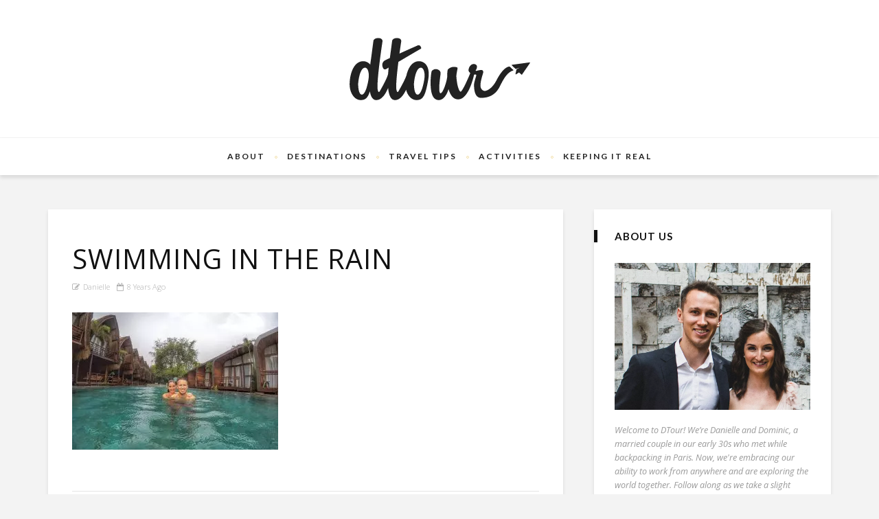

--- FILE ---
content_type: text/html; charset=UTF-8
request_url: https://dtour.blog/gili-air-guide/dcim100goprogopr0090-jpg/
body_size: 16105
content:
<!DOCTYPE html>
<html lang="en-US">
<head>
	<!--  meta tag -->
	<meta charset="UTF-8"/>
	<meta http-equiv="X-UA-Compatible" content="IE=edge">
	<meta name="viewport" content="width=device-width, initial-scale=1.0">
	<link rel="profile" href="http://gmpg.org/xfn/11"/>
	<link rel="pingback" href="https://dtour.blog/xmlrpc.php"/>

	<script type="application/javascript">var desert_ajax_url = "https://dtour.blog/wp-admin/admin-ajax.php"</script><meta name='robots' content='index, follow, max-image-preview:large, max-snippet:-1, max-video-preview:-1' />

            <script data-no-defer="1" data-ezscrex="false" data-cfasync="false" data-pagespeed-no-defer>
                const ctPublicFunctions = {"_ajax_nonce":"f4551ebb66","_rest_nonce":"bd28c626c4","_ajax_url":"\/wp-admin\/admin-ajax.php","_rest_url":"https:\/\/dtour.blog\/wp-json\/","data__cookies_type":"native","data__ajax_type":"rest","text__wait_for_decoding":"Decoding the contact data, let us a few seconds to finish. Anti-Spam by CleanTalk","cookiePrefix":""}
            </script>
        
            <script data-no-defer="1" data-ezscrex="false" data-cfasync="false" data-pagespeed-no-defer>
                const ctPublic = {"_ajax_nonce":"f4551ebb66","settings__forms__check_internal":"0","settings__forms__check_external":"0","settings__forms__search_test":"1","blog_home":"https:\/\/dtour.blog\/","pixel__setting":"3","pixel__enabled":true,"pixel__url":"https:\/\/moderate9-v4.cleantalk.org\/pixel\/5c80dd6f5cf0f4ef6f3e778e33300965.gif","data__email_check_before_post":1,"data__cookies_type":"native","data__key_is_ok":true,"data__visible_fields_required":true,"data__to_local_storage":[],"wl_brandname":"Anti-Spam by CleanTalk","wl_brandname_short":"CleanTalk"}
            </script>
        <script>                function apbct_attach_event_handler__backend(elem, event, callback) {                    if(typeof window.addEventListener === "function") elem.addEventListener(event, callback);                    else                                                elem.attachEvent(event, callback);                }                apbct_attach_event_handler__backend(document, 'DOMContentLoaded', function(){                    if (typeof apbctLocalStorage === "object" && ctPublic.data__key_is_ok) {                        apbctLocalStorage.set('ct_checkjs', '1481625543', true );                    } else {                        console.log('APBCT ERROR: apbctLocalStorage object is not loaded.');                    }                  });    </script><!-- Jetpack Site Verification Tags -->
<meta name="google-site-verification" content="cKRHnY3ETGWw2CNgT8LkVnp7Vw_Olk0sLI_cdbT3Pik" />
<meta name="msvalidate.01" content="6E12ECDC39E8F05FCFFD095122B08F99" />
<meta name="p:domain_verify" content="fe8b766f28f0447ea2e8f9529879e19b" />
<meta property="og:title" content="Swimming in the Rain"/><meta property="og:type" content="article"/><meta property="og:url" content="https://dtour.blog/gili-air-guide/dcim100goprogopr0090-jpg/"/><meta property="og:site_name" content="DTour"/><meta property="og:description" content=""/>
	<!-- This site is optimized with the Yoast SEO plugin v20.10 - https://yoast.com/wordpress/plugins/seo/ -->
	<title>Swimming in the Rain - DTour</title>
	<link rel="canonical" href="https://dtour.blog/gili-air-guide/dcim100goprogopr0090-jpg/" />
	<meta property="og:locale" content="en_US" />
	<meta property="og:type" content="article" />
	<meta property="og:title" content="Swimming in the Rain - DTour" />
	<meta property="og:url" content="https://dtour.blog/gili-air-guide/dcim100goprogopr0090-jpg/" />
	<meta property="og:site_name" content="DTour" />
	<meta property="article:modified_time" content="2018-05-18T18:33:02+00:00" />
	<meta property="og:image" content="https://dtour.blog/gili-air-guide/dcim100goprogopr0090-jpg" />
	<meta property="og:image:width" content="1920" />
	<meta property="og:image:height" content="1280" />
	<meta property="og:image:type" content="image/jpeg" />
	<meta name="twitter:card" content="summary_large_image" />
	<script type="application/ld+json" class="yoast-schema-graph">{"@context":"https://schema.org","@graph":[{"@type":"WebPage","@id":"https://dtour.blog/gili-air-guide/dcim100goprogopr0090-jpg/","url":"https://dtour.blog/gili-air-guide/dcim100goprogopr0090-jpg/","name":"Swimming in the Rain - DTour","isPartOf":{"@id":"https://dtour.blog/#website"},"primaryImageOfPage":{"@id":"https://dtour.blog/gili-air-guide/dcim100goprogopr0090-jpg/#primaryimage"},"image":{"@id":"https://dtour.blog/gili-air-guide/dcim100goprogopr0090-jpg/#primaryimage"},"thumbnailUrl":"https://dtour.blog/wp-content/uploads/2018/05/GiliAir_RainSwim02.jpg","datePublished":"2018-05-17T21:05:27+00:00","dateModified":"2018-05-18T18:33:02+00:00","breadcrumb":{"@id":"https://dtour.blog/gili-air-guide/dcim100goprogopr0090-jpg/#breadcrumb"},"inLanguage":"en-US","potentialAction":[{"@type":"ReadAction","target":["https://dtour.blog/gili-air-guide/dcim100goprogopr0090-jpg/"]}]},{"@type":"ImageObject","inLanguage":"en-US","@id":"https://dtour.blog/gili-air-guide/dcim100goprogopr0090-jpg/#primaryimage","url":"https://dtour.blog/wp-content/uploads/2018/05/GiliAir_RainSwim02.jpg","contentUrl":"https://dtour.blog/wp-content/uploads/2018/05/GiliAir_RainSwim02.jpg","width":"1920","height":"1280","caption":"Swimming in the Rain"},{"@type":"BreadcrumbList","@id":"https://dtour.blog/gili-air-guide/dcim100goprogopr0090-jpg/#breadcrumb","itemListElement":[{"@type":"ListItem","position":1,"name":"Home","item":"https://dtour.blog/"},{"@type":"ListItem","position":2,"name":"Gili Air Island – A Guide to the Jewel of the Bali Sea","item":"https://dtour.blog/gili-air-guide/"},{"@type":"ListItem","position":3,"name":"Swimming in the Rain"}]},{"@type":"WebSite","@id":"https://dtour.blog/#website","url":"https://dtour.blog/","name":"DTour","description":"Always Take the Detour","potentialAction":[{"@type":"SearchAction","target":{"@type":"EntryPoint","urlTemplate":"https://dtour.blog/?s={search_term_string}"},"query-input":"required name=search_term_string"}],"inLanguage":"en-US"}]}</script>
	<!-- / Yoast SEO plugin. -->


<link rel='dns-prefetch' href='//stats.wp.com' />
<link rel='dns-prefetch' href='//fonts.googleapis.com' />
<link rel='dns-prefetch' href='//v0.wordpress.com' />
<link rel='preconnect' href='https://fonts.gstatic.com' crossorigin />
<link rel="alternate" type="application/rss+xml" title="DTour &raquo; Feed" href="https://dtour.blog/feed/" />
<link rel="alternate" type="application/rss+xml" title="DTour &raquo; Comments Feed" href="https://dtour.blog/comments/feed/" />
<link rel="alternate" type="application/rss+xml" title="DTour &raquo; Swimming in the Rain Comments Feed" href="https://dtour.blog/gili-air-guide/dcim100goprogopr0090-jpg/feed/" />
		<!-- This site uses the Google Analytics by MonsterInsights plugin v8.17 - Using Analytics tracking - https://www.monsterinsights.com/ -->
		<!-- Note: MonsterInsights is not currently configured on this site. The site owner needs to authenticate with Google Analytics in the MonsterInsights settings panel. -->
					<!-- No tracking code set -->
				<!-- / Google Analytics by MonsterInsights -->
		<script type="text/javascript">
window._wpemojiSettings = {"baseUrl":"https:\/\/s.w.org\/images\/core\/emoji\/14.0.0\/72x72\/","ext":".png","svgUrl":"https:\/\/s.w.org\/images\/core\/emoji\/14.0.0\/svg\/","svgExt":".svg","source":{"concatemoji":"https:\/\/dtour.blog\/wp-includes\/js\/wp-emoji-release.min.js?ver=6.2.8"}};
/*! This file is auto-generated */
!function(e,a,t){var n,r,o,i=a.createElement("canvas"),p=i.getContext&&i.getContext("2d");function s(e,t){p.clearRect(0,0,i.width,i.height),p.fillText(e,0,0);e=i.toDataURL();return p.clearRect(0,0,i.width,i.height),p.fillText(t,0,0),e===i.toDataURL()}function c(e){var t=a.createElement("script");t.src=e,t.defer=t.type="text/javascript",a.getElementsByTagName("head")[0].appendChild(t)}for(o=Array("flag","emoji"),t.supports={everything:!0,everythingExceptFlag:!0},r=0;r<o.length;r++)t.supports[o[r]]=function(e){if(p&&p.fillText)switch(p.textBaseline="top",p.font="600 32px Arial",e){case"flag":return s("\ud83c\udff3\ufe0f\u200d\u26a7\ufe0f","\ud83c\udff3\ufe0f\u200b\u26a7\ufe0f")?!1:!s("\ud83c\uddfa\ud83c\uddf3","\ud83c\uddfa\u200b\ud83c\uddf3")&&!s("\ud83c\udff4\udb40\udc67\udb40\udc62\udb40\udc65\udb40\udc6e\udb40\udc67\udb40\udc7f","\ud83c\udff4\u200b\udb40\udc67\u200b\udb40\udc62\u200b\udb40\udc65\u200b\udb40\udc6e\u200b\udb40\udc67\u200b\udb40\udc7f");case"emoji":return!s("\ud83e\udef1\ud83c\udffb\u200d\ud83e\udef2\ud83c\udfff","\ud83e\udef1\ud83c\udffb\u200b\ud83e\udef2\ud83c\udfff")}return!1}(o[r]),t.supports.everything=t.supports.everything&&t.supports[o[r]],"flag"!==o[r]&&(t.supports.everythingExceptFlag=t.supports.everythingExceptFlag&&t.supports[o[r]]);t.supports.everythingExceptFlag=t.supports.everythingExceptFlag&&!t.supports.flag,t.DOMReady=!1,t.readyCallback=function(){t.DOMReady=!0},t.supports.everything||(n=function(){t.readyCallback()},a.addEventListener?(a.addEventListener("DOMContentLoaded",n,!1),e.addEventListener("load",n,!1)):(e.attachEvent("onload",n),a.attachEvent("onreadystatechange",function(){"complete"===a.readyState&&t.readyCallback()})),(e=t.source||{}).concatemoji?c(e.concatemoji):e.wpemoji&&e.twemoji&&(c(e.twemoji),c(e.wpemoji)))}(window,document,window._wpemojiSettings);
</script>
<style type="text/css">
img.wp-smiley,
img.emoji {
	display: inline !important;
	border: none !important;
	box-shadow: none !important;
	height: 1em !important;
	width: 1em !important;
	margin: 0 0.07em !important;
	vertical-align: -0.1em !important;
	background: none !important;
	padding: 0 !important;
}
</style>
	<link rel='stylesheet' id='desert_shortcodes-style-css' href='https://dtour.blog/wp-content/plugins/desert-core/assets/core-style.css?ver=1.2' type='text/css' media='all' />
<link rel='stylesheet' id='sbi_styles-css' href='https://dtour.blog/wp-content/plugins/instagram-feed/css/sbi-styles.min.css?ver=6.1.5' type='text/css' media='all' />
<link rel='stylesheet' id='wp-block-library-css' href='https://dtour.blog/wp-includes/css/dist/block-library/style.min.css?ver=6.2.8' type='text/css' media='all' />
<style id='wp-block-library-inline-css' type='text/css'>
.has-text-align-justify{text-align:justify;}
</style>
<link rel='stylesheet' id='jetpack-videopress-video-block-view-css' href='https://dtour.blog/wp-content/uploads/hummingbird-assets/658183ea5a0fe2dc53e99145b7d632e7.css' type='text/css' media='all' />
<link rel='stylesheet' id='mediaelement-css' href='https://dtour.blog/wp-includes/js/mediaelement/mediaelementplayer-legacy.min.css?ver=4.2.17' type='text/css' media='all' />
<link rel='stylesheet' id='wp-mediaelement-css' href='https://dtour.blog/wp-includes/js/mediaelement/wp-mediaelement.min.css?ver=6.2.8' type='text/css' media='all' />
<link rel='stylesheet' id='classic-theme-styles-css' href='https://dtour.blog/wp-includes/css/classic-themes.min.css?ver=6.2.8' type='text/css' media='all' />
<style id='global-styles-inline-css' type='text/css'>
body{--wp--preset--color--black: #000000;--wp--preset--color--cyan-bluish-gray: #abb8c3;--wp--preset--color--white: #ffffff;--wp--preset--color--pale-pink: #f78da7;--wp--preset--color--vivid-red: #cf2e2e;--wp--preset--color--luminous-vivid-orange: #ff6900;--wp--preset--color--luminous-vivid-amber: #fcb900;--wp--preset--color--light-green-cyan: #7bdcb5;--wp--preset--color--vivid-green-cyan: #00d084;--wp--preset--color--pale-cyan-blue: #8ed1fc;--wp--preset--color--vivid-cyan-blue: #0693e3;--wp--preset--color--vivid-purple: #9b51e0;--wp--preset--gradient--vivid-cyan-blue-to-vivid-purple: linear-gradient(135deg,rgba(6,147,227,1) 0%,rgb(155,81,224) 100%);--wp--preset--gradient--light-green-cyan-to-vivid-green-cyan: linear-gradient(135deg,rgb(122,220,180) 0%,rgb(0,208,130) 100%);--wp--preset--gradient--luminous-vivid-amber-to-luminous-vivid-orange: linear-gradient(135deg,rgba(252,185,0,1) 0%,rgba(255,105,0,1) 100%);--wp--preset--gradient--luminous-vivid-orange-to-vivid-red: linear-gradient(135deg,rgba(255,105,0,1) 0%,rgb(207,46,46) 100%);--wp--preset--gradient--very-light-gray-to-cyan-bluish-gray: linear-gradient(135deg,rgb(238,238,238) 0%,rgb(169,184,195) 100%);--wp--preset--gradient--cool-to-warm-spectrum: linear-gradient(135deg,rgb(74,234,220) 0%,rgb(151,120,209) 20%,rgb(207,42,186) 40%,rgb(238,44,130) 60%,rgb(251,105,98) 80%,rgb(254,248,76) 100%);--wp--preset--gradient--blush-light-purple: linear-gradient(135deg,rgb(255,206,236) 0%,rgb(152,150,240) 100%);--wp--preset--gradient--blush-bordeaux: linear-gradient(135deg,rgb(254,205,165) 0%,rgb(254,45,45) 50%,rgb(107,0,62) 100%);--wp--preset--gradient--luminous-dusk: linear-gradient(135deg,rgb(255,203,112) 0%,rgb(199,81,192) 50%,rgb(65,88,208) 100%);--wp--preset--gradient--pale-ocean: linear-gradient(135deg,rgb(255,245,203) 0%,rgb(182,227,212) 50%,rgb(51,167,181) 100%);--wp--preset--gradient--electric-grass: linear-gradient(135deg,rgb(202,248,128) 0%,rgb(113,206,126) 100%);--wp--preset--gradient--midnight: linear-gradient(135deg,rgb(2,3,129) 0%,rgb(40,116,252) 100%);--wp--preset--duotone--dark-grayscale: url('#wp-duotone-dark-grayscale');--wp--preset--duotone--grayscale: url('#wp-duotone-grayscale');--wp--preset--duotone--purple-yellow: url('#wp-duotone-purple-yellow');--wp--preset--duotone--blue-red: url('#wp-duotone-blue-red');--wp--preset--duotone--midnight: url('#wp-duotone-midnight');--wp--preset--duotone--magenta-yellow: url('#wp-duotone-magenta-yellow');--wp--preset--duotone--purple-green: url('#wp-duotone-purple-green');--wp--preset--duotone--blue-orange: url('#wp-duotone-blue-orange');--wp--preset--font-size--small: 13px;--wp--preset--font-size--medium: 20px;--wp--preset--font-size--large: 36px;--wp--preset--font-size--x-large: 42px;--wp--preset--spacing--20: 0.44rem;--wp--preset--spacing--30: 0.67rem;--wp--preset--spacing--40: 1rem;--wp--preset--spacing--50: 1.5rem;--wp--preset--spacing--60: 2.25rem;--wp--preset--spacing--70: 3.38rem;--wp--preset--spacing--80: 5.06rem;--wp--preset--shadow--natural: 6px 6px 9px rgba(0, 0, 0, 0.2);--wp--preset--shadow--deep: 12px 12px 50px rgba(0, 0, 0, 0.4);--wp--preset--shadow--sharp: 6px 6px 0px rgba(0, 0, 0, 0.2);--wp--preset--shadow--outlined: 6px 6px 0px -3px rgba(255, 255, 255, 1), 6px 6px rgba(0, 0, 0, 1);--wp--preset--shadow--crisp: 6px 6px 0px rgba(0, 0, 0, 1);}:where(.is-layout-flex){gap: 0.5em;}body .is-layout-flow > .alignleft{float: left;margin-inline-start: 0;margin-inline-end: 2em;}body .is-layout-flow > .alignright{float: right;margin-inline-start: 2em;margin-inline-end: 0;}body .is-layout-flow > .aligncenter{margin-left: auto !important;margin-right: auto !important;}body .is-layout-constrained > .alignleft{float: left;margin-inline-start: 0;margin-inline-end: 2em;}body .is-layout-constrained > .alignright{float: right;margin-inline-start: 2em;margin-inline-end: 0;}body .is-layout-constrained > .aligncenter{margin-left: auto !important;margin-right: auto !important;}body .is-layout-constrained > :where(:not(.alignleft):not(.alignright):not(.alignfull)){max-width: var(--wp--style--global--content-size);margin-left: auto !important;margin-right: auto !important;}body .is-layout-constrained > .alignwide{max-width: var(--wp--style--global--wide-size);}body .is-layout-flex{display: flex;}body .is-layout-flex{flex-wrap: wrap;align-items: center;}body .is-layout-flex > *{margin: 0;}:where(.wp-block-columns.is-layout-flex){gap: 2em;}.has-black-color{color: var(--wp--preset--color--black) !important;}.has-cyan-bluish-gray-color{color: var(--wp--preset--color--cyan-bluish-gray) !important;}.has-white-color{color: var(--wp--preset--color--white) !important;}.has-pale-pink-color{color: var(--wp--preset--color--pale-pink) !important;}.has-vivid-red-color{color: var(--wp--preset--color--vivid-red) !important;}.has-luminous-vivid-orange-color{color: var(--wp--preset--color--luminous-vivid-orange) !important;}.has-luminous-vivid-amber-color{color: var(--wp--preset--color--luminous-vivid-amber) !important;}.has-light-green-cyan-color{color: var(--wp--preset--color--light-green-cyan) !important;}.has-vivid-green-cyan-color{color: var(--wp--preset--color--vivid-green-cyan) !important;}.has-pale-cyan-blue-color{color: var(--wp--preset--color--pale-cyan-blue) !important;}.has-vivid-cyan-blue-color{color: var(--wp--preset--color--vivid-cyan-blue) !important;}.has-vivid-purple-color{color: var(--wp--preset--color--vivid-purple) !important;}.has-black-background-color{background-color: var(--wp--preset--color--black) !important;}.has-cyan-bluish-gray-background-color{background-color: var(--wp--preset--color--cyan-bluish-gray) !important;}.has-white-background-color{background-color: var(--wp--preset--color--white) !important;}.has-pale-pink-background-color{background-color: var(--wp--preset--color--pale-pink) !important;}.has-vivid-red-background-color{background-color: var(--wp--preset--color--vivid-red) !important;}.has-luminous-vivid-orange-background-color{background-color: var(--wp--preset--color--luminous-vivid-orange) !important;}.has-luminous-vivid-amber-background-color{background-color: var(--wp--preset--color--luminous-vivid-amber) !important;}.has-light-green-cyan-background-color{background-color: var(--wp--preset--color--light-green-cyan) !important;}.has-vivid-green-cyan-background-color{background-color: var(--wp--preset--color--vivid-green-cyan) !important;}.has-pale-cyan-blue-background-color{background-color: var(--wp--preset--color--pale-cyan-blue) !important;}.has-vivid-cyan-blue-background-color{background-color: var(--wp--preset--color--vivid-cyan-blue) !important;}.has-vivid-purple-background-color{background-color: var(--wp--preset--color--vivid-purple) !important;}.has-black-border-color{border-color: var(--wp--preset--color--black) !important;}.has-cyan-bluish-gray-border-color{border-color: var(--wp--preset--color--cyan-bluish-gray) !important;}.has-white-border-color{border-color: var(--wp--preset--color--white) !important;}.has-pale-pink-border-color{border-color: var(--wp--preset--color--pale-pink) !important;}.has-vivid-red-border-color{border-color: var(--wp--preset--color--vivid-red) !important;}.has-luminous-vivid-orange-border-color{border-color: var(--wp--preset--color--luminous-vivid-orange) !important;}.has-luminous-vivid-amber-border-color{border-color: var(--wp--preset--color--luminous-vivid-amber) !important;}.has-light-green-cyan-border-color{border-color: var(--wp--preset--color--light-green-cyan) !important;}.has-vivid-green-cyan-border-color{border-color: var(--wp--preset--color--vivid-green-cyan) !important;}.has-pale-cyan-blue-border-color{border-color: var(--wp--preset--color--pale-cyan-blue) !important;}.has-vivid-cyan-blue-border-color{border-color: var(--wp--preset--color--vivid-cyan-blue) !important;}.has-vivid-purple-border-color{border-color: var(--wp--preset--color--vivid-purple) !important;}.has-vivid-cyan-blue-to-vivid-purple-gradient-background{background: var(--wp--preset--gradient--vivid-cyan-blue-to-vivid-purple) !important;}.has-light-green-cyan-to-vivid-green-cyan-gradient-background{background: var(--wp--preset--gradient--light-green-cyan-to-vivid-green-cyan) !important;}.has-luminous-vivid-amber-to-luminous-vivid-orange-gradient-background{background: var(--wp--preset--gradient--luminous-vivid-amber-to-luminous-vivid-orange) !important;}.has-luminous-vivid-orange-to-vivid-red-gradient-background{background: var(--wp--preset--gradient--luminous-vivid-orange-to-vivid-red) !important;}.has-very-light-gray-to-cyan-bluish-gray-gradient-background{background: var(--wp--preset--gradient--very-light-gray-to-cyan-bluish-gray) !important;}.has-cool-to-warm-spectrum-gradient-background{background: var(--wp--preset--gradient--cool-to-warm-spectrum) !important;}.has-blush-light-purple-gradient-background{background: var(--wp--preset--gradient--blush-light-purple) !important;}.has-blush-bordeaux-gradient-background{background: var(--wp--preset--gradient--blush-bordeaux) !important;}.has-luminous-dusk-gradient-background{background: var(--wp--preset--gradient--luminous-dusk) !important;}.has-pale-ocean-gradient-background{background: var(--wp--preset--gradient--pale-ocean) !important;}.has-electric-grass-gradient-background{background: var(--wp--preset--gradient--electric-grass) !important;}.has-midnight-gradient-background{background: var(--wp--preset--gradient--midnight) !important;}.has-small-font-size{font-size: var(--wp--preset--font-size--small) !important;}.has-medium-font-size{font-size: var(--wp--preset--font-size--medium) !important;}.has-large-font-size{font-size: var(--wp--preset--font-size--large) !important;}.has-x-large-font-size{font-size: var(--wp--preset--font-size--x-large) !important;}
.wp-block-navigation a:where(:not(.wp-element-button)){color: inherit;}
:where(.wp-block-columns.is-layout-flex){gap: 2em;}
.wp-block-pullquote{font-size: 1.5em;line-height: 1.6;}
</style>
<link rel='stylesheet' id='ct_public_css-css' href='https://dtour.blog/wp-content/plugins/cleantalk-spam-protect/css/cleantalk-public.min.css?ver=6.12' type='text/css' media='all' />
<link rel='stylesheet' id='contact-form-7-css' href='https://dtour.blog/wp-content/plugins/contact-form-7/includes/css/styles.css?ver=5.7.7' type='text/css' media='all' />
<link rel='stylesheet' id='redux-extendify-styles-css' href='https://dtour.blog/wp-content/uploads/hummingbird-assets/30e058582a0ce46b9b72b513d670d689.css' type='text/css' media='all' />
<link rel='stylesheet' id='rs-plugin-settings-css' href='https://dtour.blog/wp-content/plugins/revslider/public/assets/css/rs6.css?ver=6.2.23' type='text/css' media='all' />
<style id='rs-plugin-settings-inline-css' type='text/css'>
#rs-demo-id {}
</style>
<link rel='stylesheet' id='desert-extends-style-css' href='https://dtour.blog/wp-content/themes/desert/assets/external_script/theme-external-style.css?ver=1.8' type='text/css' media='all' />
<link rel='stylesheet' id='desert-main-style-css' href='https://dtour.blog/wp-content/themes/desert/assets/css/theme-style.css?ver=1.8' type='text/css' media='all' />
<link rel='stylesheet' id='desert-main-style-responsive-css' href='https://dtour.blog/wp-content/themes/desert/assets/css/theme-responsive.css?ver=1.8' type='text/css' media='all' />
<link rel='stylesheet' id='desert-default-style-css' href='https://dtour.blog/wp-content/themes/desert-child/style.css?ver=1.8' type='text/css' media='all' />
<link rel="preload" as="style" href="https://fonts.googleapis.com/css?family=Lato:700%7COpen%20Sans:300,400,500,600,700,800,300italic,400italic,500italic,600italic,700italic,800italic%7CPoppins:400&#038;display=swap&#038;ver=1602346550" /><link rel="stylesheet" href="https://fonts.googleapis.com/css?family=Lato:700%7COpen%20Sans:300,400,500,600,700,800,300italic,400italic,500italic,600italic,700italic,800italic%7CPoppins:400&#038;display=swap&#038;ver=1602346550" media="print" onload="this.media='all'"><noscript><link rel="stylesheet" href="https://fonts.googleapis.com/css?family=Lato:700%7COpen%20Sans:300,400,500,600,700,800,300italic,400italic,500italic,600italic,700italic,800italic%7CPoppins:400&#038;display=swap&#038;ver=1602346550" /></noscript><link rel='stylesheet' id='jetpack_css-css' href='https://dtour.blog/wp-content/plugins/jetpack/css/jetpack.css?ver=12.2.2' type='text/css' media='all' />
<script type='text/javascript' src='https://dtour.blog/wp-includes/js/jquery/jquery.min.js?ver=3.6.4' id='jquery-core-js'></script>
<script type='text/javascript' src='https://dtour.blog/wp-includes/js/jquery/jquery-migrate.min.js?ver=3.4.0' id='jquery-migrate-js'></script>
<script type='text/javascript' data-pagespeed-no-defer src='https://dtour.blog/wp-content/plugins/cleantalk-spam-protect/js/apbct-public-bundle.min.js?ver=6.12' id='ct_public_functions-js'></script>
<script type='text/javascript' src='https://dtour.blog/wp-content/plugins/revslider/public/assets/js/rbtools.min.js?ver=6.2.23' id='tp-tools-js'></script>
<script type='text/javascript' src='https://dtour.blog/wp-content/plugins/revslider/public/assets/js/rs6.min.js?ver=6.2.23' id='revmin-js'></script>
<script type='text/javascript' src='https://dtour.blog/wp-content/themes/desert-child/assets/js/script.js?ver=6.2.8' id='script-js'></script>
<link rel="https://api.w.org/" href="https://dtour.blog/wp-json/" /><link rel="alternate" type="application/json" href="https://dtour.blog/wp-json/wp/v2/media/573" /><link rel="EditURI" type="application/rsd+xml" title="RSD" href="https://dtour.blog/xmlrpc.php?rsd" />
<link rel="wlwmanifest" type="application/wlwmanifest+xml" href="https://dtour.blog/wp-includes/wlwmanifest.xml" />
<meta name="generator" content="WordPress 6.2.8" />
<link rel='shortlink' href='https://wp.me/a90bcY-9f' />
<link rel="alternate" type="application/json+oembed" href="https://dtour.blog/wp-json/oembed/1.0/embed?url=https%3A%2F%2Fdtour.blog%2Fgili-air-guide%2Fdcim100goprogopr0090-jpg%2F" />
<link rel="alternate" type="text/xml+oembed" href="https://dtour.blog/wp-json/oembed/1.0/embed?url=https%3A%2F%2Fdtour.blog%2Fgili-air-guide%2Fdcim100goprogopr0090-jpg%2F&#038;format=xml" />
<meta name="generator" content="Redux 4.4.4" />	<style>img#wpstats{display:none}</style>
				<script>
			document.documentElement.className = document.documentElement.className.replace( 'no-js', 'js' );
		</script>
				<style>
			.no-js img.lazyload { display: none; }
			figure.wp-block-image img.lazyloading { min-width: 150px; }
							.lazyload, .lazyloading { opacity: 0; }
				.lazyloaded {
					opacity: 1;
					transition: opacity 400ms;
					transition-delay: 0ms;
				}
					</style>
		  <script async src="//pagead2.googlesyndication.com/pagead/js/adsbygoogle.js"></script>
  <script>
    (adsbygoogle = window.adsbygoogle || []).push({
      google_ad_client: "ca-pub-5800932646256847",
      enable_page_level_ads: false
    });
  </script>
  <meta name="generator" content="Powered by Slider Revolution 6.2.23 - responsive, Mobile-Friendly Slider Plugin for WordPress with comfortable drag and drop interface." />
<script type="text/javascript">function setREVStartSize(e){
			//window.requestAnimationFrame(function() {				 
				window.RSIW = window.RSIW===undefined ? window.innerWidth : window.RSIW;	
				window.RSIH = window.RSIH===undefined ? window.innerHeight : window.RSIH;	
				try {								
					var pw = document.getElementById(e.c).parentNode.offsetWidth,
						newh;
					pw = pw===0 || isNaN(pw) ? window.RSIW : pw;
					e.tabw = e.tabw===undefined ? 0 : parseInt(e.tabw);
					e.thumbw = e.thumbw===undefined ? 0 : parseInt(e.thumbw);
					e.tabh = e.tabh===undefined ? 0 : parseInt(e.tabh);
					e.thumbh = e.thumbh===undefined ? 0 : parseInt(e.thumbh);
					e.tabhide = e.tabhide===undefined ? 0 : parseInt(e.tabhide);
					e.thumbhide = e.thumbhide===undefined ? 0 : parseInt(e.thumbhide);
					e.mh = e.mh===undefined || e.mh=="" || e.mh==="auto" ? 0 : parseInt(e.mh,0);		
					if(e.layout==="fullscreen" || e.l==="fullscreen") 						
						newh = Math.max(e.mh,window.RSIH);					
					else{					
						e.gw = Array.isArray(e.gw) ? e.gw : [e.gw];
						for (var i in e.rl) if (e.gw[i]===undefined || e.gw[i]===0) e.gw[i] = e.gw[i-1];					
						e.gh = e.el===undefined || e.el==="" || (Array.isArray(e.el) && e.el.length==0)? e.gh : e.el;
						e.gh = Array.isArray(e.gh) ? e.gh : [e.gh];
						for (var i in e.rl) if (e.gh[i]===undefined || e.gh[i]===0) e.gh[i] = e.gh[i-1];
											
						var nl = new Array(e.rl.length),
							ix = 0,						
							sl;					
						e.tabw = e.tabhide>=pw ? 0 : e.tabw;
						e.thumbw = e.thumbhide>=pw ? 0 : e.thumbw;
						e.tabh = e.tabhide>=pw ? 0 : e.tabh;
						e.thumbh = e.thumbhide>=pw ? 0 : e.thumbh;					
						for (var i in e.rl) nl[i] = e.rl[i]<window.RSIW ? 0 : e.rl[i];
						sl = nl[0];									
						for (var i in nl) if (sl>nl[i] && nl[i]>0) { sl = nl[i]; ix=i;}															
						var m = pw>(e.gw[ix]+e.tabw+e.thumbw) ? 1 : (pw-(e.tabw+e.thumbw)) / (e.gw[ix]);					
						newh =  (e.gh[ix] * m) + (e.tabh + e.thumbh);
					}				
					if(window.rs_init_css===undefined) window.rs_init_css = document.head.appendChild(document.createElement("style"));					
					document.getElementById(e.c).height = newh+"px";
					window.rs_init_css.innerHTML += "#"+e.c+"_wrapper { height: "+newh+"px }";				
				} catch(e){
					console.log("Failure at Presize of Slider:" + e)
				}					   
			//});
		  };</script>
<style type="text/css" id="wp-custom-css">/*
You can add your own CSS here.

Click the help icon above to learn more.
*/
.wp-video {
	margin: 30px 0;
}
.mejs-controls .mejs-fullscreen-button button {
	height: 16px !important;
}
.mejs-controls .mejs-fullscreen-button button:before {
	content: "";
}
.shortcode-col {
	margin-bottom: 25px;
}</style><style id="desert_theme_options-dynamic-css" title="dynamic-css" class="redux-options-output">body{background-color:#f3f3f3;background-repeat:repeat;background-attachment:fixed;background-position:left top;background-size:inherit;}.logo-area-wrap{background-color:#fff;background-repeat:repeat;background-attachment:fixed;background-position:center center;background-size:inherit;}.footer-area-outer{background-color:#ffffff;background-repeat:no-repeat;background-attachment:inherit;background-position:center center;background-size:cover;}.top-bar-menu{font-family:Lato;text-transform:uppercase;letter-spacing:1px;font-weight:700;font-style:normal;color:#eee;font-size:10px;}.logo-text a{font-family:"Open Sans";text-transform:uppercase;letter-spacing:4px;font-weight:300;font-style:normal;color:#282828;font-size:60px;}.main-nav-wrap,.mobile-menu-wrap,.mobile-nav-button{font-family:Lato;text-transform:uppercase;letter-spacing:2px;font-weight:700;font-style:normal;font-size:12px;}.widget-title{font-family:Lato;text-transform:uppercase;letter-spacing:1px;font-weight:700;font-style:normal;color:#111;font-size:15px;}body{font-family:"Open Sans";font-weight:400;font-style:normal;color:#767676;font-size:15px;}.post-title,.widget_recent_entries ul{font-family:"Open Sans";text-transform:uppercase;font-weight:400;font-style:normal;color:#111;}.post-meta-info,.is-right-footer,.comment-metadata{font-family:"Open Sans";text-transform:capitalize;font-weight:300;font-style:normal;color:#aaa;font-size:11px;}.post-cate-info,blockquote,.post-widget-num,.comment-author .fn{font-family:Poppins;text-transform:uppercase;letter-spacing:1px;font-weight:400;font-style:normal;font-size:11px;}</style><style type="text/css" media="all">.widget-instagram-footer-header, .shortcode-dropcap.is-art:before, .logo-404{ font-family: Poppins;}.view-info-number, .num-count{ font-family: Open Sans;}.post-excerpt{ font-size: 14px;}.post-title.is-big-title{ font-size: 36px;}.post-title.is-medium-title{ font-size: 20px;}.post-title.is-small-title, .widget_recent_entries ul{ font-size: 14px;}</style>
</head><!--  #head site -->
<body class="attachment attachment-template-default single single-attachment postid-573 attachmentid-573 attachment-jpeg desert-body is-full-width has-feat-area is-light-header" itemscope  itemtype="https://schema.org/WebPage" >

<div class="off-canvas-wrap"><div class="off-canvas-search"><form  method="get" action="https://dtour.blog/">
    <div class="desert-search">
        <span class="desert-search-input"><input type="text" class="field" placeholder="Search and hit enter&hellip;" value="" name="s" title="Search for:"/></span>
        <span class="desert-search-submit"><input type="submit" value="" /><i class="fa fa-search"></i></span>
    </div>
<label class="apbct_special_field" id="apbct_label_id13119" for="apbct__email_id__search_form_13119">13119</label><input 
        id="apbct__email_id__search_form_13119" 
        class="apbct_special_field apbct__email_id__search_form"
        autocomplete="off" 
        name="apbct__email_id__search_form_13119"  
        type="text" 
        value="13119" 
        size="30" 
        apbct_event_id="13119"
        maxlength="200" 
    /><input 
        id="apbct_submit_id__search_form_13119" 
        class="apbct_special_field apbct__email_id__search_form"
        name="apbct_submit_id__search_form_13119"  
        type="submit" 
        size="30" 
        maxlength="200" 
        value="13119" 
    /></form><!--  #search form  -->
</div><div class="close-off-canvas-wrap"><a href="#" id="desert-close-off-canvas"><i class="fa fa-times"></i></a></div><div class="off-canvas-inner"><div id="desert-mobile-nav" class="mobile-menu-wrap"><ul id="menu-main-menu" class="mobile-menu"><li id="menu-item-73" class="menu-item menu-item-type-post_type menu-item-object-post menu-item-73"><a href="https://dtour.blog/about/" data-ps2id-api="true">About</a></li>
<li id="menu-item-366" class="menu-item menu-item-type-taxonomy menu-item-object-category menu-item-366 is-category-10"><a href="https://dtour.blog/category/destinations/" data-ps2id-api="true">Destinations</a></li>
<li id="menu-item-170" class="menu-item menu-item-type-taxonomy menu-item-object-category menu-item-170 is-category-7"><a href="https://dtour.blog/category/tips/" data-ps2id-api="true">Travel Tips</a></li>
<li id="menu-item-259" class="menu-item menu-item-type-taxonomy menu-item-object-category menu-item-259 is-category-8"><a href="https://dtour.blog/category/activities/" data-ps2id-api="true">Activities</a></li>
<li id="menu-item-286" class="menu-item menu-item-type-taxonomy menu-item-object-category menu-item-286 is-category-21"><a href="https://dtour.blog/category/journal/" data-ps2id-api="true">Keeping It Real</a></li>
</ul></div><!-- #mobile navigation --></div></div><!-- off-canvas wrap -->

<div class="main-site-outer"><!--  start site -->
	<div class="main-site-wrap">
		<div class="desert-site-mask"></div><!--  #site mask  -->
		<div class="header-outer">
		<div class="header-wrap"><div class="logo-area-wrap clearfix"><div class="mobile-nav-button-outer"><div class="mobile-nav-button"><span class="icon-wrap desert-trigger"><i class="fa fa-tasks"></i></span></div><!-- button show menu mobile --></div><div class="logo-outer clearfix"><div class="logo-wrap"  itemscope  itemtype="https://schema.org/Organization" ><a class="logo-image" href="https://dtour.blog"><img  data-at2x="https://dtour.blog/wp-content/uploads/2017/08/dtour-logo-2x.png"  alt="DTour" height="100" width="335" data-src="https://dtour.blog/wp-content/uploads/2017/08/dtour-logo.png" class="logo-img-data lazyload" src="[data-uri]" /><noscript><img  data-at2x="https://dtour.blog/wp-content/uploads/2017/08/dtour-logo-2x.png"  alt="DTour" height="100" width="335" data-src="https://dtour.blog/wp-content/uploads/2017/08/dtour-logo.png" class="logo-img-data lazyload" src="[data-uri]" /><noscript><img class="logo-img-data" data-at2x="https://dtour.blog/wp-content/uploads/2017/08/dtour-logo-2x.png" src="https://dtour.blog/wp-content/uploads/2017/08/dtour-logo.png" alt="DTour" height="100" width="335"/></noscript></noscript></a><h1 style="display: none;"><a href="https://dtour.blog/">DTour</a></h1></div><!-- # logo wrap --></div><!-- #logo outer  --></div><!-- #logo area wrap --><nav class="nav-bar-outer clearfix is-sticky-nav"><div class="nav-bar-wrap"><div class="desert-container nav-bar-inner clearfix"><div class="logo-mobile-wrap"><a class="logo-image-mobile" href="https://dtour.blog"><img  data-at2x="https://dtour.blog/wp-content/uploads/2017/08/dtour-logo-2x.png"  alt="DTour" height="100" width="335" data-src="https://dtour.blog/wp-content/uploads/2017/08/dtour-logo.png" class="logo-img-data lazyload" src="[data-uri]" /><noscript><img  data-at2x="https://dtour.blog/wp-content/uploads/2017/08/dtour-logo-2x.png"  alt="DTour" height="100" width="335" data-src="https://dtour.blog/wp-content/uploads/2017/08/dtour-logo.png" class="logo-img-data lazyload" src="[data-uri]" /><noscript><img class="logo-img-data" data-at2x="https://dtour.blog/wp-content/uploads/2017/08/dtour-logo-2x.png" src="https://dtour.blog/wp-content/uploads/2017/08/dtour-logo.png" alt="DTour" height="100" width="335"/></noscript></noscript></a></div><!-- # logo mobile wrap  --><div class="mobile-nav-button-outer"><div class="mobile-nav-button"><span class="icon-wrap desert-trigger"><i class="fa fa-tasks"></i></span></div><!-- button show menu mobile --></div><div id="navigation" class="main-nav-wrap"  itemscope  itemtype="https://schema.org/SiteNavigationElement" ><ul id="menu-main-menu-1" class="main-nav-inner"><li class="menu-item menu-item-type-post_type menu-item-object-post menu-item-73"><a href="https://dtour.blog/about/" data-ps2id-api="true">About</a></li><li class="menu-item menu-item-type-taxonomy menu-item-object-category menu-item-366 is-category-10"><a href="https://dtour.blog/category/destinations/" data-ps2id-api="true">Destinations</a></li><li class="menu-item menu-item-type-taxonomy menu-item-object-category menu-item-170 is-category-7"><a href="https://dtour.blog/category/tips/" data-ps2id-api="true">Travel Tips</a></li><li class="menu-item menu-item-type-taxonomy menu-item-object-category menu-item-259 is-category-8"><a href="https://dtour.blog/category/activities/" data-ps2id-api="true">Activities</a></li><li class="menu-item menu-item-type-taxonomy menu-item-object-category menu-item-286 is-category-21"><a href="https://dtour.blog/category/journal/" data-ps2id-api="true">Keeping It Real</a></li></ul></div><!-- #main navigation  --></div><!-- # nav inner  --></div><!-- #nav wrap --></nav></div><!-- #header wrap -->		</div><div id="desert-page-content" class="desert-page-wrap desert-container row clearfix is-sidebar is-sidebar-right"><div id="desert-content" class="desert-content-wrap col-md-8 col-sm-12"><article class="single-el post-classic post-573 attachment type-attachment status-inherit hentry"  itemscope  itemtype="https://schema.org/Article" ><div class="single-header"><div class="post-cate-info"></div><!-- category info bar --><div class="post-title single-title is-big-title entry-title"><h1>Swimming in the Rain</h1></div><!--#single title --><div class="post-meta-info single-meta-info"><span class="meta-info-el meta-info-author"><i class="fa fa-pencil-square-o"></i><a class="vcard author" href="https://dtour.blog/author/user/">Danielle</a></span><!-- #author tag --><span class="meta-info-el meta-info-date"><i class="fa fa-calendar-o"></i><time class="date updated" datetime="2018-05-17T17:05:27+00:00"><span>8 years ago</span></time></span><!-- #date tag --><span  class="meta-info-el meta-info-comment"><i class="fa fa-comments-o"></i><a href="https://dtour.blog/gili-air-guide/dcim100goprogopr0090-jpg/#respond">leave a comment</a></span><!-- #comment tag  --><span class="meta-info-el meta-info-view"><i class="fa fa-eye"></i>145 views</span><!-- #view info --></div><!-- #meta tag wrap  --></div><!--#single header--><div class="single-body"><div class="entry"><p class="attachment"><a href='https://dtour.blog/wp-content/uploads/2018/05/GiliAir_RainSwim02.jpg'><img width="300" height="200"   alt="Swimming in the Rain" decoding="async" data-srcset="https://dtour.blog/wp-content/uploads/2018/05/GiliAir_RainSwim02-300x200.jpg 300w, https://dtour.blog/wp-content/uploads/2018/05/GiliAir_RainSwim02-768x512.jpg 768w, https://dtour.blog/wp-content/uploads/2018/05/GiliAir_RainSwim02-1024x683.jpg 1024w, https://dtour.blog/wp-content/uploads/2018/05/GiliAir_RainSwim02-320x213.jpg 320w, https://dtour.blog/wp-content/uploads/2018/05/GiliAir_RainSwim02.jpg 1920w"  data-src="https://dtour.blog/wp-content/uploads/2018/05/GiliAir_RainSwim02-300x200.jpg" data-sizes="(max-width: 300px) 100vw, 300px" class="attachment-medium size-medium lazyload" src="[data-uri]" /><noscript><img width="300" height="200" src="https://dtour.blog/wp-content/uploads/2018/05/GiliAir_RainSwim02-300x200.jpg" class="attachment-medium size-medium" alt="Swimming in the Rain" decoding="async" srcset="https://dtour.blog/wp-content/uploads/2018/05/GiliAir_RainSwim02-300x200.jpg 300w, https://dtour.blog/wp-content/uploads/2018/05/GiliAir_RainSwim02-768x512.jpg 768w, https://dtour.blog/wp-content/uploads/2018/05/GiliAir_RainSwim02-1024x683.jpg 1024w, https://dtour.blog/wp-content/uploads/2018/05/GiliAir_RainSwim02-320x213.jpg 320w, https://dtour.blog/wp-content/uploads/2018/05/GiliAir_RainSwim02.jpg 1920w" sizes="(max-width: 300px) 100vw, 300px" /></noscript></a></p>
</div><!--#entry --><aside class="hidden" style="display: none;"><meta itemprop="mainEntityOfPage" content="https://dtour.blog/gili-air-guide/dcim100goprogopr0090-jpg/"><span style="display: none;" class="vcard author" itemprop="author" content="Danielle"><span class="fn">Danielle</span></span><time class="date published entry-date" datetime="2018-05-17T17:05:27+00:00" content="2018-05-17T17:05:27+00:00" itemprop="datePublished">May 17, 2018</time><meta class="updated" itemprop="dateModified" content="2018-05-18T14:33:02+00:00"><span style="display: none;" itemprop="image" itemscope itemtype="https://schema.org/ImageObject"><meta itemprop="url" content="https://dtour.blog/wp-content/uploads/2018/05/GiliAir_RainSwim02.jpg"><meta itemprop="width" content="1920"><meta itemprop="height" content="1280"></span><span style="display: none;" itemprop="publisher" itemscope itemtype="https://schema.org/Organization"><span style="display: none;" itemprop="logo" itemscope itemtype="https://schema.org/ImageObject"><meta itemprop="url" content="https://dtour.blog/wp-content/uploads/2017/08/dtour-logo.png"></span><meta itemprop="name" content="Danielle"></span></aside><div class="single-footer"><div class="single-social-wrap"><div class="box-share"><div class="box-share-inner"></div><!--desert button--></div></div><!--#single share box--></div><!--#single footer --></div><!--#single body --></article><div class="single-author-box single-el"><div class="author-thumb"><img alt='Danielle'  data-srcset='https://secure.gravatar.com/avatar/4821fc69c9b2aea103780dbb2e96f0c0?s=170&#038;d=mm&#038;r=g 2x'  height='85' width='85' decoding='async' data-src='https://secure.gravatar.com/avatar/4821fc69c9b2aea103780dbb2e96f0c0?s=85&#038;d=mm&#038;r=g' class='avatar avatar-85 photo lazyload' src='[data-uri]' /><noscript><img alt='Danielle' src='https://secure.gravatar.com/avatar/4821fc69c9b2aea103780dbb2e96f0c0?s=85&#038;d=mm&#038;r=g' srcset='https://secure.gravatar.com/avatar/4821fc69c9b2aea103780dbb2e96f0c0?s=170&#038;d=mm&#038;r=g 2x' class='avatar avatar-85 photo' height='85' width='85' decoding='async'/></noscript></div><div class="author-title post-cate-info"><a href="https://dtour.blog/author/user/">Danielle</a></div></div><!--#author box --><div class="related-wrap clearfix"><div class="widget-title"><h3>You Might Also Like</h3></div><!-- title bar --><div class="related-content-wrap row"><div class="related-el col-sm-4 col-xs-12"><div class="post-wrap"><div class="post-thumb-outer"><div class="post-thumb desert-holder is-image"><a href="https://dtour.blog/5-tips-to-help-navigate-your-travel-anxiety/" title="Swimming in the Rain" rel="bookmark"><img width="420" height="270"   alt="Sunset Silhouette" data-src="https://dtour.blog/wp-content/uploads/2019/10/Silouette-AadeshChoudhari-unsplash-420x270.jpg" class="lazyload" src="[data-uri]" /><noscript><img width="420" height="270" src="https://dtour.blog/wp-content/uploads/2019/10/Silouette-AadeshChoudhari-unsplash-420x270.jpg"  alt="Sunset Silhouette"/></noscript></a></div><!-- #thumb wrap --></div><div class="post-body"><h2 class="post-title is-small-title"><a href="https://dtour.blog/5-tips-to-help-navigate-your-travel-anxiety/" rel="bookmark" title="5 Tips to help navigate your travel anxiety">5 Tips to help navigate your travel anxiety</a></h2><!-- #module title  --><div class="post-meta-info"><div class="post-meta-info-inner"><span class="meta-info-el meta-info-date"><i class="fa fa-calendar-o"></i><time class="date updated" datetime="2018-05-17T17:05:27+00:00"><span>8 years ago</span></time></span><!-- #date tag --></div><!-- #post meta info inner --><div class="right-meta-info"></div><!-- #right meta info --></div><!-- #post meta info --></div></div></div><!--#related el--><div class="related-el col-sm-4 col-xs-12"><div class="post-wrap"><div class="post-thumb-outer"><div class="post-thumb desert-holder is-image"><a href="https://dtour.blog/gili-air-guide/" title="Swimming in the Rain" rel="bookmark"><img width="420" height="270"   alt="Gili Air Paradise" data-src="https://dtour.blog/wp-content/uploads/2018/05/GiliAir_04-420x270.jpg" class="lazyload" src="[data-uri]" /><noscript><img width="420" height="270" src="https://dtour.blog/wp-content/uploads/2018/05/GiliAir_04-420x270.jpg"  alt="Gili Air Paradise"/></noscript></a></div><!-- #thumb wrap --></div><div class="post-body"><h2 class="post-title is-small-title"><a href="https://dtour.blog/gili-air-guide/" rel="bookmark" title="Gili Air Island – A Guide to the Jewel of the Bali Sea">Gili Air Island – A Guide to the Jewel of the Bali Sea</a></h2><!-- #module title  --><div class="post-meta-info"><div class="post-meta-info-inner"><span class="meta-info-el meta-info-date"><i class="fa fa-calendar-o"></i><time class="date updated" datetime="2018-05-17T17:05:27+00:00"><span>8 years ago</span></time></span><!-- #date tag --></div><!-- #post meta info inner --><div class="right-meta-info"></div><!-- #right meta info --></div><!-- #post meta info --></div></div></div><!--#related el--><div class="related-el col-sm-4 col-xs-12"><div class="post-wrap"><div class="post-thumb-outer"><div class="post-thumb desert-holder is-image"><a href="https://dtour.blog/keeping-it-real-journal-entry-2/" title="Swimming in the Rain" rel="bookmark"><img width="420" height="270"   alt="Journal" data-src="https://dtour.blog/wp-content/uploads/2017/11/Notebook-420x270.jpg" class="lazyload" src="[data-uri]" /><noscript><img width="420" height="270" src="https://dtour.blog/wp-content/uploads/2017/11/Notebook-420x270.jpg"  alt="Journal"/></noscript></a></div><!-- #thumb wrap --></div><div class="post-body"><h2 class="post-title is-small-title"><a href="https://dtour.blog/keeping-it-real-journal-entry-2/" rel="bookmark" title="Keeping it Real: Journal Entry #2">Keeping it Real: Journal Entry #2</a></h2><!-- #module title  --><div class="post-meta-info"><div class="post-meta-info-inner"><span class="meta-info-el meta-info-date"><i class="fa fa-calendar-o"></i><time class="date updated" datetime="2018-05-17T17:05:27+00:00"><span>8 years ago</span></time></span><!-- #date tag --></div><!-- #post meta info inner --><div class="right-meta-info"></div><!-- #right meta info --></div><!-- #post meta info --></div></div></div><!--#related el--><div class="related-el col-sm-4 col-xs-12"><div class="post-wrap"><div class="post-thumb-outer"><div class="post-thumb desert-holder is-image"><a href="https://dtour.blog/sailing-the-whitsundays/" title="Swimming in the Rain" rel="bookmark"><img width="420" height="270"   alt="Whitehaven Beach" data-src="https://dtour.blog/wp-content/uploads/2017/12/whitehaven-beach-04-420x270.jpg" class="lazyload" src="[data-uri]" /><noscript><img width="420" height="270" src="https://dtour.blog/wp-content/uploads/2017/12/whitehaven-beach-04-420x270.jpg"  alt="Whitehaven Beach"/></noscript></a></div><!-- #thumb wrap --></div><div class="post-body"><h2 class="post-title is-small-title"><a href="https://dtour.blog/sailing-the-whitsundays/" rel="bookmark" title="Sailing The Whitsundays">Sailing The Whitsundays</a></h2><!-- #module title  --><div class="post-meta-info"><div class="post-meta-info-inner"><span class="meta-info-el meta-info-date"><i class="fa fa-calendar-o"></i><time class="date updated" datetime="2018-05-17T17:05:27+00:00"><span>8 years ago</span></time></span><!-- #date tag --></div><!-- #post meta info inner --><div class="right-meta-info"></div><!-- #right meta info --></div><!-- #post meta info --></div></div></div><!--#related el--><div class="related-el col-sm-4 col-xs-12"><div class="post-wrap"><div class="post-thumb-outer"><div class="post-thumb desert-holder is-image"><a href="https://dtour.blog/three-days-on-fraser-island-exploring-the-worlds-largest-sand-island/" title="Swimming in the Rain" rel="bookmark"><img width="420" height="270"   alt="Floating down Eli Creek on Fraser Island" data-src="https://dtour.blog/wp-content/uploads/2017/11/EliCreek_01-420x270.jpg" class="lazyload" src="[data-uri]" /><noscript><img width="420" height="270" src="https://dtour.blog/wp-content/uploads/2017/11/EliCreek_01-420x270.jpg"  alt="Floating down Eli Creek on Fraser Island"/></noscript></a></div><!-- #thumb wrap --></div><div class="post-body"><h2 class="post-title is-small-title"><a href="https://dtour.blog/three-days-on-fraser-island-exploring-the-worlds-largest-sand-island/" rel="bookmark" title="Three Days on Fraser Island – Exploring the World’s Largest Sand Island">Three Days on Fraser Island – Exploring the World’s Largest Sand Island</a></h2><!-- #module title  --><div class="post-meta-info"><div class="post-meta-info-inner"><span class="meta-info-el meta-info-date"><i class="fa fa-calendar-o"></i><time class="date updated" datetime="2018-05-17T17:05:27+00:00"><span>8 years ago</span></time></span><!-- #date tag --></div><!-- #post meta info inner --><div class="right-meta-info"></div><!-- #right meta info --></div><!-- #post meta info --></div></div></div><!--#related el--><div class="related-el col-sm-4 col-xs-12"><div class="post-wrap"><div class="post-thumb-outer"><div class="post-thumb desert-holder is-image"><a href="https://dtour.blog/six-great-things-to-do-in-maui-other-than-lay-on-the-beach/" title="Swimming in the Rain" rel="bookmark"><img width="420" height="270"   alt="Maui Haleakala Sunrise" data-src="https://dtour.blog/wp-content/uploads/2017/11/Maui-Haleakala-Sunrise--420x270.jpg" class="lazyload" src="[data-uri]" /><noscript><img width="420" height="270" src="https://dtour.blog/wp-content/uploads/2017/11/Maui-Haleakala-Sunrise--420x270.jpg"  alt="Maui Haleakala Sunrise"/></noscript></a></div><!-- #thumb wrap --></div><div class="post-body"><h2 class="post-title is-small-title"><a href="https://dtour.blog/six-great-things-to-do-in-maui-other-than-lay-on-the-beach/" rel="bookmark" title="Six Great Things To Do In Maui (Other Than Lay On The Beach)">Six Great Things To Do In Maui (Other Than Lay On The Beach)</a></h2><!-- #module title  --><div class="post-meta-info"><div class="post-meta-info-inner"><span class="meta-info-el meta-info-date"><i class="fa fa-calendar-o"></i><time class="date updated" datetime="2018-05-17T17:05:27+00:00"><span>8 years ago</span></time></span><!-- #date tag --></div><!-- #post meta info inner --><div class="right-meta-info"></div><!-- #right meta info --></div><!-- #post meta info --></div></div></div><!--#related el--></div><!--# relate content --></div><!--# related wrap --></div><!--#close single wrap--><div id="desert-sidebar" class="sidebar-wrap col-md-4 col-sm-12 clearfix"><div class="desert-sidebar-sticky"><aside class="widget about-widget"><div class="widget-title"><h3>About us</h3></div>
                        <div class="widget-author-img">
                <img data-no-retina  alt="DTour" data-src="/wp-content/uploads/2017/08/danielle-and-dom-08.jpg" class="lazyload" src="[data-uri]" /><noscript><img data-no-retina src="/wp-content/uploads/2017/08/danielle-and-dom-08.jpg" alt="DTour"/></noscript></div><!-- #image-->
                    <div class="about-me-content">
                                    <div class="about-widget-content post-excerpt about-widget-el">
                        <p>Welcome to DTour! We’re Danielle and Dominic, a married couple in our early 30s who met while backpacking in Paris. Now, we're embracing our ability to work from anywhere and are exploring the world together. Follow along as we take a slight detour from our day-to-day lives.</p>
                                            </div><!--about-content-->
                            </div><!--#about me content -->
            
            
            </aside><aside class="widget widget_blog_subscription jetpack_subscription_widget"><div class="widget-title"><h3>Never Miss A Post</h3></div>
			<div class="wp-block-jetpack-subscriptions__container">
			<form action="#" method="post" accept-charset="utf-8" id="subscribe-blog-blog_subscription-2"
				data-blog="133030112"
				data-post_access_level="everybody" >
									<p id="subscribe-email">
						<label id="jetpack-subscribe-label"
							class="screen-reader-text"
							for="subscribe-field-blog_subscription-2">
							Email Address						</label>
						<input type="email" name="email" required="required"
																					value=""
							id="subscribe-field-blog_subscription-2"
							placeholder="Email Address"
						/>
					</p>

					<p id="subscribe-submit"
											>
						<input type="hidden" name="action" value="subscribe"/>
						<input type="hidden" name="source" value="https://dtour.blog/gili-air-guide/dcim100goprogopr0090-jpg/"/>
						<input type="hidden" name="sub-type" value="widget"/>
						<input type="hidden" name="redirect_fragment" value="subscribe-blog-blog_subscription-2"/>
												<button type="submit"
															class="wp-block-button__link"
																					name="jetpack_subscriptions_widget"
						>
							Subscribe						</button>
					</p>
							</form>
						</div>
			
</aside><aside class="widget desert-ads-widget">
            <div class="widget-ads-content clearfix">
                                    <script async src="//pagead2.googlesyndication.com/pagead/js/adsbygoogle.js"></script><!-- header --><script type="text/javascript">
var screen_width = document.body.clientWidth;
 if ( screen_width >= 1110 ) {
                        document.write('<ins class="adsbygoogle" style="display:inline-block;width:300px;height:250px" data-ad-client="ca-pub-5800932646256847" data-ad-slot="4401163725"></ins>');
                        (adsbygoogle = window.adsbygoogle || []).push({});
                    }if ( screen_width >= 768  && screen_width < 1110 ) {
                        document.write('<ins class="adsbygoogle" style="display:inline-block;width:200px;height:200px" data-ad-client="ca-pub-5800932646256847" data-ad-slot="4401163725"></ins>');
                        (adsbygoogle = window.adsbygoogle || []).push({});
                    }if ( screen_width < 768 ) {
                        document.write('<ins class="adsbygoogle" style="display:inline-block;width:300px;height:250px" data-ad-client="ca-pub-5800932646256847" data-ad-slot="4401163725"></ins>');
                        (adsbygoogle = window.adsbygoogle || []).push({});
                    }</script>
                            </div>

            </aside><aside class="widget post-widget"><div class="widget-title"><h3>Popular Posts</h3></div><div class="post-widget-inner"><div class="post-widget-el"><div class="post-widget-thumb"><div class="post-thumb desert-holder is-image"><a href="https://dtour.blog/helpful-trip-planning-resources/" title="Helpful Planning Resources For Your Next Trip" rel="bookmark"><img width="70" height="70"   alt="Couple Planning Trip Together" data-src="https://dtour.blog/wp-content/uploads/2017/10/couple-planning-trip-together-70x70.jpg" class="lazyload" src="[data-uri]" /><noscript><img width="70" height="70" src="https://dtour.blog/wp-content/uploads/2017/10/couple-planning-trip-together-70x70.jpg"  alt="Couple Planning Trip Together"/></noscript></a></div><!-- #thumb wrap --></div><!--#post widget thumb--><div class="post-widget-content"><div class="post-cate-info"><a class="cate-info-el" href="https://dtour.blog/category/tips/" title="Travel Tips">Travel Tips</a></div><!-- category info bar --><h2 class="post-title is-small-title"><a href="https://dtour.blog/helpful-trip-planning-resources/" rel="bookmark" title="Helpful Planning Resources For Your Next Trip">Helpful Planning Resources For Your Next Trip</a></h2><!-- #module title  --></div><!--#post widget content--></div><!--#post widget el--><div class="post-widget-el"><div class="post-widget-thumb"><div class="post-thumb desert-holder is-image"><a href="https://dtour.blog/about/" title="Our Story" rel="bookmark"><img width="70" height="70"   alt="Danielle and Dom" data-src="https://dtour.blog/wp-content/uploads/2017/09/danielle-and-dom-03-70x70.jpg" class="lazyload" src="[data-uri]" /><noscript><img width="70" height="70" src="https://dtour.blog/wp-content/uploads/2017/09/danielle-and-dom-03-70x70.jpg"  alt="Danielle and Dom"/></noscript></a></div><!-- #thumb wrap --></div><!--#post widget thumb--><div class="post-widget-content"><div class="post-cate-info"><a class="cate-info-el" href="https://dtour.blog/category/about/" title="About Us">About Us</a></div><!-- category info bar --><h2 class="post-title is-small-title"><a href="https://dtour.blog/about/" rel="bookmark" title="Our Story">Our Story</a></h2><!-- #module title  --></div><!--#post widget content--></div><!--#post widget el--><div class="post-widget-el"><div class="post-widget-thumb"><div class="post-thumb desert-holder is-image"><a href="https://dtour.blog/outrigger-canoeing-maui-hawaii/" title="Outrigger Canoeing in Maui" rel="bookmark"><img width="70" height="70"   alt="Maui Outrigger Canoeing" data-src="https://dtour.blog/wp-content/uploads/2017/11/Alii-outrigger-featured-70x70.jpg" class="lazyload" src="[data-uri]" /><noscript><img width="70" height="70" src="https://dtour.blog/wp-content/uploads/2017/11/Alii-outrigger-featured-70x70.jpg"  alt="Maui Outrigger Canoeing"/></noscript></a></div><!-- #thumb wrap --></div><!--#post widget thumb--><div class="post-widget-content"><div class="post-cate-info"><a class="cate-info-el" href="https://dtour.blog/category/adventure/" title="Adventure">Adventure</a><a class="cate-info-el" href="https://dtour.blog/category/activities/" title="Activities">Activities</a><a class="cate-info-el" href="https://dtour.blog/category/destinations/hawaii/" title="Hawaii">Hawaii</a></div><!-- category info bar --><h2 class="post-title is-small-title"><a href="https://dtour.blog/outrigger-canoeing-maui-hawaii/" rel="bookmark" title="Outrigger Canoeing in Maui">Outrigger Canoeing in Maui</a></h2><!-- #module title  --></div><!--#post widget content--></div><!--#post widget el--></div><!--#post widget inner --></aside></div></div><!-- #close sidebar  --></div><!--# single main wrap -->
<footer id="footer" class="footer-wrap is-dark-text">

	<div class="top-footer-wrap"><aside class="widget widget_instagram-feed-widget">
<div id="sb_instagram"  class="sbi sbi_mob_col_1 sbi_tab_col_2 sbi_col_6 sbi_width_resp" style="padding-bottom: 10px;width: 100%;" data-feedid="*1"  data-res="auto" data-cols="6" data-colsmobile="1" data-colstablet="2" data-num="6" data-nummobile="" data-shortcode-atts="{}"  data-postid="573" data-locatornonce="b745d5ed41" data-sbi-flags="favorLocal">
	
    <div id="sbi_images"  style="padding: 5px;">
		    </div>

	<div id="sbi_load" >

	
			<span class="sbi_follow_btn">
        <a href="https://www.instagram.com/17841405797092899/" target="_blank" rel="nofollow noopener">
            <svg class="svg-inline--fa fa-instagram fa-w-14" aria-hidden="true" data-fa-processed="" aria-label="Instagram" data-prefix="fab" data-icon="instagram" role="img" viewBox="0 0 448 512">
	                <path fill="currentColor" d="M224.1 141c-63.6 0-114.9 51.3-114.9 114.9s51.3 114.9 114.9 114.9S339 319.5 339 255.9 287.7 141 224.1 141zm0 189.6c-41.1 0-74.7-33.5-74.7-74.7s33.5-74.7 74.7-74.7 74.7 33.5 74.7 74.7-33.6 74.7-74.7 74.7zm146.4-194.3c0 14.9-12 26.8-26.8 26.8-14.9 0-26.8-12-26.8-26.8s12-26.8 26.8-26.8 26.8 12 26.8 26.8zm76.1 27.2c-1.7-35.9-9.9-67.7-36.2-93.9-26.2-26.2-58-34.4-93.9-36.2-37-2.1-147.9-2.1-184.9 0-35.8 1.7-67.6 9.9-93.9 36.1s-34.4 58-36.2 93.9c-2.1 37-2.1 147.9 0 184.9 1.7 35.9 9.9 67.7 36.2 93.9s58 34.4 93.9 36.2c37 2.1 147.9 2.1 184.9 0 35.9-1.7 67.7-9.9 93.9-36.2 26.2-26.2 34.4-58 36.2-93.9 2.1-37 2.1-147.8 0-184.8zM398.8 388c-7.8 19.6-22.9 34.7-42.6 42.6-29.5 11.7-99.5 9-132.1 9s-102.7 2.6-132.1-9c-19.6-7.8-34.7-22.9-42.6-42.6-11.7-29.5-9-99.5-9-132.1s-2.6-102.7 9-132.1c7.8-19.6 22.9-34.7 42.6-42.6 29.5-11.7 99.5-9 132.1-9s102.7-2.6 132.1 9c19.6 7.8 34.7 22.9 42.6 42.6 11.7 29.5 9 99.5 9 132.1s2.7 102.7-9 132.1z"></path>
	            </svg>            <span>Follow on Instagram</span>
        </a>
    </span>
	
</div>

	    <span class="sbi_resized_image_data" data-feed-id="*1" data-resized="[]">
	</span>
	</div>

</aside></div><!-- #top footer -->
	<div class="footer-area-outer">
					<div class="footer-area desert-container">
				<div class="row">
					<div class="footer-area-inner">

													<div class="sidebar-footer col-sm-3 col-xs-12" role="complementary">
								<aside class="widget widget_media_image"><img width="300" height="90"   alt="DTour Logo" decoding="async" style="max-width: 100%; height: auto;" data-srcset="https://dtour.blog/wp-content/uploads/2017/08/dtour-logo-300x90.png 300w, https://dtour.blog/wp-content/uploads/2017/08/dtour-logo-320x96.png 320w, https://dtour.blog/wp-content/uploads/2017/08/dtour-logo.png 335w"  data-src="https://dtour.blog/wp-content/uploads/2017/08/dtour-logo-300x90.png" data-sizes="(max-width: 300px) 100vw, 300px" class="image wp-image-31  attachment-medium size-medium lazyload" src="[data-uri]" /><noscript><img width="300" height="90" src="https://dtour.blog/wp-content/uploads/2017/08/dtour-logo-300x90.png" class="image wp-image-31  attachment-medium size-medium" alt="DTour Logo" decoding="async" style="max-width: 100%; height: auto;" srcset="https://dtour.blog/wp-content/uploads/2017/08/dtour-logo-300x90.png 300w, https://dtour.blog/wp-content/uploads/2017/08/dtour-logo-320x96.png 320w, https://dtour.blog/wp-content/uploads/2017/08/dtour-logo.png 335w" sizes="(max-width: 300px) 100vw, 300px" /></noscript></aside>							</div>
						
													<div class="sidebar-footer col-sm-3 col-xs-12" role="complementary">
								<aside class="widget widget_nav_menu"><div class="menu-footer-menu-container"><ul id="menu-footer-menu" class="menu"><li id="menu-item-68" class="menu-item menu-item-type-post_type menu-item-object-page menu-item-68"><a href="https://dtour.blog/home/" data-ps2id-api="true">Home</a></li>
<li id="menu-item-75" class="menu-item menu-item-type-post_type menu-item-object-post menu-item-75"><a href="https://dtour.blog/about/" data-ps2id-api="true">About Us</a></li>
<li id="menu-item-69" class="menu-item menu-item-type-post_type menu-item-object-page menu-item-69"><a href="https://dtour.blog/contact/" data-ps2id-api="true">Contact Us</a></li>
</ul></div></aside>							</div>
						
													<div class="sidebar-footer col-sm-3 col-xs-12" role="complementary">
								<aside class="widget widget_search"><div class="widget-title"><h3>Search</h3></div><form  method="get" action="https://dtour.blog/">
    <div class="desert-search">
        <span class="desert-search-input"><input type="text" class="field" placeholder="Search and hit enter&hellip;" value="" name="s" title="Search for:"/></span>
        <span class="desert-search-submit"><input type="submit" value="" /><i class="fa fa-search"></i></span>
    </div>
<label class="apbct_special_field" id="apbct_label_id77646" for="apbct__email_id__search_form_77646">77646</label><input 
        id="apbct__email_id__search_form_77646" 
        class="apbct_special_field apbct__email_id__search_form"
        autocomplete="off" 
        name="apbct__email_id__search_form_77646"  
        type="text" 
        value="77646" 
        size="30" 
        apbct_event_id="77646"
        maxlength="200" 
    /><input 
        id="apbct_submit_id__search_form_77646" 
        class="apbct_special_field apbct__email_id__search_form"
        name="apbct_submit_id__search_form_77646"  
        type="submit" 
        size="30" 
        maxlength="200" 
        value="77646" 
    /></form><!--  #search form  -->
</aside>							</div>
						
                                                    <div class="sidebar-footer col-sm-3 col-xs-12" role="complementary">
                                <aside class="widget social-widget">
            <div class="widget-social-content social-bar-outer">
                <div class="desert-social-wrap desert-social-tooltips clearfix"><a title="Instagram" href="https://www.instagram.com/dtouradventures/" target="_blank"><i class="fa fa-instagram color-instagram"></i></a></div><!-- #social icon  -->            </div>
            </aside><aside class="widget_text widget widget_custom_html"><div class="textwidget custom-html-widget"><div class="copyright">©2017 dtour.blog</div></div></aside>                            </div>
                        
					</div><!--  #footer area inner  -->
				</div><!--  #row  -->
			</div><!--  #footer area -->
		
		<div id="footer-copyright" class="copyright-wrap">
							<div class="copyright-inner">
                    											<div class="copyright-text copyright-el desert-container">
							All opinions are our own.						</div><!--  copy right  -->
									</div><!--  #copyright inner  -->
					</div><!--  #copyright wrap  -->

	</div><!--  area outer  -->
</footer><!--  #footer  -->

</div><!--  #site wrap  -->
</div><!--  #site outer  -->

<script>				
                    document.addEventListener('DOMContentLoaded', function () {
                        setTimeout(function(){
                            if( document.querySelectorAll('[name^=ct_checkjs]').length > 0 ) {
                                apbct_public_sendREST(
                                    'js_keys__get',
                                    { callback: apbct_js_keys__set_input_value }
                                )
                            }
                        },0)					    
                    })				
                </script><!-- Instagram Feed JS -->
<script type="text/javascript">
var sbiajaxurl = "https://dtour.blog/wp-admin/admin-ajax.php";
</script>
<script type='text/javascript' src='https://dtour.blog/wp-content/plugins/desert-core/assets/core-script.js?ver=1.2' id='desert_shortcodes-script-js'></script>
<script type='text/javascript' src='https://dtour.blog/wp-content/uploads/hummingbird-assets/ca53467c8067f08a1322ad8a47a06cb1.js' id='swv-js'></script>
<script type='text/javascript' id='contact-form-7-js-extra'>
/* <![CDATA[ */
var wpcf7 = {"api":{"root":"https:\/\/dtour.blog\/wp-json\/","namespace":"contact-form-7\/v1"},"cached":"1"};
/* ]]> */
</script>
<script type='text/javascript' src='https://dtour.blog/wp-content/plugins/contact-form-7/includes/js/index.js?ver=5.7.7' id='contact-form-7-js'></script>
<script type='text/javascript' id='page-scroll-to-id-plugin-script-js-extra'>
/* <![CDATA[ */
var mPS2id_params = {"instances":{"mPS2id_instance_0":{"selector":"a[rel='m_PageScroll2id']","autoSelectorMenuLinks":"true","excludeSelector":"a[href^='#tab-'], a[href^='#tabs-'], a[data-toggle]:not([data-toggle='tooltip']), a[data-slide], a[data-vc-tabs], a[data-vc-accordion]","scrollSpeed":500,"autoScrollSpeed":"true","scrollEasing":"easeInOutQuint","scrollingEasing":"easeOutQuint","forceScrollEasing":"false","pageEndSmoothScroll":"true","stopScrollOnUserAction":"true","autoCorrectScroll":"false","autoCorrectScrollExtend":"false","layout":"vertical","offset":"55","dummyOffset":"false","highlightSelector":"","clickedClass":"mPS2id-clicked","targetClass":"mPS2id-target","highlightClass":"mPS2id-highlight","forceSingleHighlight":"false","keepHighlightUntilNext":"false","highlightByNextTarget":"false","appendHash":"false","scrollToHash":"true","scrollToHashForAll":"true","scrollToHashDelay":0,"scrollToHashUseElementData":"true","scrollToHashRemoveUrlHash":"false","disablePluginBelow":0,"adminDisplayWidgetsId":"true","adminTinyMCEbuttons":"true","unbindUnrelatedClickEvents":"false","unbindUnrelatedClickEventsSelector":"","normalizeAnchorPointTargets":"false","encodeLinks":"false"}},"total_instances":"1","shortcode_class":"_ps2id"};
/* ]]> */
</script>
<script type='text/javascript' src='https://dtour.blog/wp-content/plugins/page-scroll-to-id/js/page-scroll-to-id.min.js?ver=1.7.7' id='page-scroll-to-id-plugin-script-js'></script>
<script type='text/javascript' src='https://dtour.blog/wp-includes/js/comment-reply.min.js?ver=6.2.8' id='comment-reply-js'></script>
<script type='text/javascript' src='https://dtour.blog/wp-content/themes/desert/assets/external_script/theme-external-script.js?ver=1.8' id='desert-extends-script-js'></script>
<script type='text/javascript' id='desert-main-script-js-extra'>
/* <![CDATA[ */
var desert_to_top = "1";
var desert_single_popup = "1";
var desert_enable_sidebar_sticky = "1";
var desert_navigation_sticky = "1";
var desert_smooth_display_style = "desert-fade";
/* ]]> */
</script>
<script type='text/javascript' src='https://dtour.blog/wp-content/themes/desert/assets/js/theme-script.js?ver=1.8' id='desert-main-script-js'></script>
<script type='text/javascript' src='https://www.google.com/recaptcha/api.js?render=6LdGcLkUAAAAAEcobzxmiCkhqwOOE8VOmEUp2kgU&#038;ver=3.0' id='google-recaptcha-js'></script>
<script type='text/javascript' src='https://dtour.blog/wp-content/uploads/hummingbird-assets/1da8d6de3d1e6424223c901b3ff23f79.js' id='wphb-1-js'></script>
<script type='text/javascript' src='https://dtour.blog/wp-includes/js/dist/vendor/wp-polyfill.min.js?ver=3.15.0' id='wp-polyfill-js'></script>
<script type='text/javascript' id='wpcf7-recaptcha-js-extra'>
/* <![CDATA[ */
var wpcf7_recaptcha = {"sitekey":"6LdGcLkUAAAAAEcobzxmiCkhqwOOE8VOmEUp2kgU","actions":{"homepage":"homepage","contactform":"contactform"}};
/* ]]> */
</script>
<script type='text/javascript' src='https://dtour.blog/wp-content/plugins/contact-form-7/modules/recaptcha/index.js?ver=5.7.7' id='wpcf7-recaptcha-js'></script>
<script type='text/javascript' src='https://dtour.blog/wp-content/plugins/wp-smushit/app/assets/js/smush-lazy-load.min.js?ver=3.13.1' id='smush-lazy-load-js'></script>
<script type='text/javascript' id='wphb-2-js-extra'>
/* <![CDATA[ */
var sb_instagram_js_options = {"font_method":"svg","resized_url":"https:\/\/dtour.blog\/wp-content\/uploads\/sb-instagram-feed-images\/","placeholder":"https:\/\/dtour.blog\/wp-content\/plugins\/instagram-feed\/img\/placeholder.png","ajax_url":"https:\/\/dtour.blog\/wp-admin\/admin-ajax.php"};
/* ]]> */
</script>
<script type='text/javascript' src='https://dtour.blog/wp-content/uploads/hummingbird-assets/b86e1d8a10d9bd85b165174d615ec849.js' id='wphb-2-js'></script>
<script type='text/javascript' id='wphb-2-js-after'>
_stq = window._stq || [];
_stq.push([ "view", {v:'ext',blog:'133030112',post:'573',tz:'-5',srv:'dtour.blog',j:'1:12.2.2'} ]);
_stq.push([ "clickTrackerInit", "133030112", "573" ]);
</script>

</body>
</html>

--- FILE ---
content_type: text/html; charset=utf-8
request_url: https://www.google.com/recaptcha/api2/anchor?ar=1&k=6LdGcLkUAAAAAEcobzxmiCkhqwOOE8VOmEUp2kgU&co=aHR0cHM6Ly9kdG91ci5ibG9nOjQ0Mw..&hl=en&v=PoyoqOPhxBO7pBk68S4YbpHZ&size=invisible&anchor-ms=20000&execute-ms=30000&cb=vhcw2x26xqvf
body_size: 48669
content:
<!DOCTYPE HTML><html dir="ltr" lang="en"><head><meta http-equiv="Content-Type" content="text/html; charset=UTF-8">
<meta http-equiv="X-UA-Compatible" content="IE=edge">
<title>reCAPTCHA</title>
<style type="text/css">
/* cyrillic-ext */
@font-face {
  font-family: 'Roboto';
  font-style: normal;
  font-weight: 400;
  font-stretch: 100%;
  src: url(//fonts.gstatic.com/s/roboto/v48/KFO7CnqEu92Fr1ME7kSn66aGLdTylUAMa3GUBHMdazTgWw.woff2) format('woff2');
  unicode-range: U+0460-052F, U+1C80-1C8A, U+20B4, U+2DE0-2DFF, U+A640-A69F, U+FE2E-FE2F;
}
/* cyrillic */
@font-face {
  font-family: 'Roboto';
  font-style: normal;
  font-weight: 400;
  font-stretch: 100%;
  src: url(//fonts.gstatic.com/s/roboto/v48/KFO7CnqEu92Fr1ME7kSn66aGLdTylUAMa3iUBHMdazTgWw.woff2) format('woff2');
  unicode-range: U+0301, U+0400-045F, U+0490-0491, U+04B0-04B1, U+2116;
}
/* greek-ext */
@font-face {
  font-family: 'Roboto';
  font-style: normal;
  font-weight: 400;
  font-stretch: 100%;
  src: url(//fonts.gstatic.com/s/roboto/v48/KFO7CnqEu92Fr1ME7kSn66aGLdTylUAMa3CUBHMdazTgWw.woff2) format('woff2');
  unicode-range: U+1F00-1FFF;
}
/* greek */
@font-face {
  font-family: 'Roboto';
  font-style: normal;
  font-weight: 400;
  font-stretch: 100%;
  src: url(//fonts.gstatic.com/s/roboto/v48/KFO7CnqEu92Fr1ME7kSn66aGLdTylUAMa3-UBHMdazTgWw.woff2) format('woff2');
  unicode-range: U+0370-0377, U+037A-037F, U+0384-038A, U+038C, U+038E-03A1, U+03A3-03FF;
}
/* math */
@font-face {
  font-family: 'Roboto';
  font-style: normal;
  font-weight: 400;
  font-stretch: 100%;
  src: url(//fonts.gstatic.com/s/roboto/v48/KFO7CnqEu92Fr1ME7kSn66aGLdTylUAMawCUBHMdazTgWw.woff2) format('woff2');
  unicode-range: U+0302-0303, U+0305, U+0307-0308, U+0310, U+0312, U+0315, U+031A, U+0326-0327, U+032C, U+032F-0330, U+0332-0333, U+0338, U+033A, U+0346, U+034D, U+0391-03A1, U+03A3-03A9, U+03B1-03C9, U+03D1, U+03D5-03D6, U+03F0-03F1, U+03F4-03F5, U+2016-2017, U+2034-2038, U+203C, U+2040, U+2043, U+2047, U+2050, U+2057, U+205F, U+2070-2071, U+2074-208E, U+2090-209C, U+20D0-20DC, U+20E1, U+20E5-20EF, U+2100-2112, U+2114-2115, U+2117-2121, U+2123-214F, U+2190, U+2192, U+2194-21AE, U+21B0-21E5, U+21F1-21F2, U+21F4-2211, U+2213-2214, U+2216-22FF, U+2308-230B, U+2310, U+2319, U+231C-2321, U+2336-237A, U+237C, U+2395, U+239B-23B7, U+23D0, U+23DC-23E1, U+2474-2475, U+25AF, U+25B3, U+25B7, U+25BD, U+25C1, U+25CA, U+25CC, U+25FB, U+266D-266F, U+27C0-27FF, U+2900-2AFF, U+2B0E-2B11, U+2B30-2B4C, U+2BFE, U+3030, U+FF5B, U+FF5D, U+1D400-1D7FF, U+1EE00-1EEFF;
}
/* symbols */
@font-face {
  font-family: 'Roboto';
  font-style: normal;
  font-weight: 400;
  font-stretch: 100%;
  src: url(//fonts.gstatic.com/s/roboto/v48/KFO7CnqEu92Fr1ME7kSn66aGLdTylUAMaxKUBHMdazTgWw.woff2) format('woff2');
  unicode-range: U+0001-000C, U+000E-001F, U+007F-009F, U+20DD-20E0, U+20E2-20E4, U+2150-218F, U+2190, U+2192, U+2194-2199, U+21AF, U+21E6-21F0, U+21F3, U+2218-2219, U+2299, U+22C4-22C6, U+2300-243F, U+2440-244A, U+2460-24FF, U+25A0-27BF, U+2800-28FF, U+2921-2922, U+2981, U+29BF, U+29EB, U+2B00-2BFF, U+4DC0-4DFF, U+FFF9-FFFB, U+10140-1018E, U+10190-1019C, U+101A0, U+101D0-101FD, U+102E0-102FB, U+10E60-10E7E, U+1D2C0-1D2D3, U+1D2E0-1D37F, U+1F000-1F0FF, U+1F100-1F1AD, U+1F1E6-1F1FF, U+1F30D-1F30F, U+1F315, U+1F31C, U+1F31E, U+1F320-1F32C, U+1F336, U+1F378, U+1F37D, U+1F382, U+1F393-1F39F, U+1F3A7-1F3A8, U+1F3AC-1F3AF, U+1F3C2, U+1F3C4-1F3C6, U+1F3CA-1F3CE, U+1F3D4-1F3E0, U+1F3ED, U+1F3F1-1F3F3, U+1F3F5-1F3F7, U+1F408, U+1F415, U+1F41F, U+1F426, U+1F43F, U+1F441-1F442, U+1F444, U+1F446-1F449, U+1F44C-1F44E, U+1F453, U+1F46A, U+1F47D, U+1F4A3, U+1F4B0, U+1F4B3, U+1F4B9, U+1F4BB, U+1F4BF, U+1F4C8-1F4CB, U+1F4D6, U+1F4DA, U+1F4DF, U+1F4E3-1F4E6, U+1F4EA-1F4ED, U+1F4F7, U+1F4F9-1F4FB, U+1F4FD-1F4FE, U+1F503, U+1F507-1F50B, U+1F50D, U+1F512-1F513, U+1F53E-1F54A, U+1F54F-1F5FA, U+1F610, U+1F650-1F67F, U+1F687, U+1F68D, U+1F691, U+1F694, U+1F698, U+1F6AD, U+1F6B2, U+1F6B9-1F6BA, U+1F6BC, U+1F6C6-1F6CF, U+1F6D3-1F6D7, U+1F6E0-1F6EA, U+1F6F0-1F6F3, U+1F6F7-1F6FC, U+1F700-1F7FF, U+1F800-1F80B, U+1F810-1F847, U+1F850-1F859, U+1F860-1F887, U+1F890-1F8AD, U+1F8B0-1F8BB, U+1F8C0-1F8C1, U+1F900-1F90B, U+1F93B, U+1F946, U+1F984, U+1F996, U+1F9E9, U+1FA00-1FA6F, U+1FA70-1FA7C, U+1FA80-1FA89, U+1FA8F-1FAC6, U+1FACE-1FADC, U+1FADF-1FAE9, U+1FAF0-1FAF8, U+1FB00-1FBFF;
}
/* vietnamese */
@font-face {
  font-family: 'Roboto';
  font-style: normal;
  font-weight: 400;
  font-stretch: 100%;
  src: url(//fonts.gstatic.com/s/roboto/v48/KFO7CnqEu92Fr1ME7kSn66aGLdTylUAMa3OUBHMdazTgWw.woff2) format('woff2');
  unicode-range: U+0102-0103, U+0110-0111, U+0128-0129, U+0168-0169, U+01A0-01A1, U+01AF-01B0, U+0300-0301, U+0303-0304, U+0308-0309, U+0323, U+0329, U+1EA0-1EF9, U+20AB;
}
/* latin-ext */
@font-face {
  font-family: 'Roboto';
  font-style: normal;
  font-weight: 400;
  font-stretch: 100%;
  src: url(//fonts.gstatic.com/s/roboto/v48/KFO7CnqEu92Fr1ME7kSn66aGLdTylUAMa3KUBHMdazTgWw.woff2) format('woff2');
  unicode-range: U+0100-02BA, U+02BD-02C5, U+02C7-02CC, U+02CE-02D7, U+02DD-02FF, U+0304, U+0308, U+0329, U+1D00-1DBF, U+1E00-1E9F, U+1EF2-1EFF, U+2020, U+20A0-20AB, U+20AD-20C0, U+2113, U+2C60-2C7F, U+A720-A7FF;
}
/* latin */
@font-face {
  font-family: 'Roboto';
  font-style: normal;
  font-weight: 400;
  font-stretch: 100%;
  src: url(//fonts.gstatic.com/s/roboto/v48/KFO7CnqEu92Fr1ME7kSn66aGLdTylUAMa3yUBHMdazQ.woff2) format('woff2');
  unicode-range: U+0000-00FF, U+0131, U+0152-0153, U+02BB-02BC, U+02C6, U+02DA, U+02DC, U+0304, U+0308, U+0329, U+2000-206F, U+20AC, U+2122, U+2191, U+2193, U+2212, U+2215, U+FEFF, U+FFFD;
}
/* cyrillic-ext */
@font-face {
  font-family: 'Roboto';
  font-style: normal;
  font-weight: 500;
  font-stretch: 100%;
  src: url(//fonts.gstatic.com/s/roboto/v48/KFO7CnqEu92Fr1ME7kSn66aGLdTylUAMa3GUBHMdazTgWw.woff2) format('woff2');
  unicode-range: U+0460-052F, U+1C80-1C8A, U+20B4, U+2DE0-2DFF, U+A640-A69F, U+FE2E-FE2F;
}
/* cyrillic */
@font-face {
  font-family: 'Roboto';
  font-style: normal;
  font-weight: 500;
  font-stretch: 100%;
  src: url(//fonts.gstatic.com/s/roboto/v48/KFO7CnqEu92Fr1ME7kSn66aGLdTylUAMa3iUBHMdazTgWw.woff2) format('woff2');
  unicode-range: U+0301, U+0400-045F, U+0490-0491, U+04B0-04B1, U+2116;
}
/* greek-ext */
@font-face {
  font-family: 'Roboto';
  font-style: normal;
  font-weight: 500;
  font-stretch: 100%;
  src: url(//fonts.gstatic.com/s/roboto/v48/KFO7CnqEu92Fr1ME7kSn66aGLdTylUAMa3CUBHMdazTgWw.woff2) format('woff2');
  unicode-range: U+1F00-1FFF;
}
/* greek */
@font-face {
  font-family: 'Roboto';
  font-style: normal;
  font-weight: 500;
  font-stretch: 100%;
  src: url(//fonts.gstatic.com/s/roboto/v48/KFO7CnqEu92Fr1ME7kSn66aGLdTylUAMa3-UBHMdazTgWw.woff2) format('woff2');
  unicode-range: U+0370-0377, U+037A-037F, U+0384-038A, U+038C, U+038E-03A1, U+03A3-03FF;
}
/* math */
@font-face {
  font-family: 'Roboto';
  font-style: normal;
  font-weight: 500;
  font-stretch: 100%;
  src: url(//fonts.gstatic.com/s/roboto/v48/KFO7CnqEu92Fr1ME7kSn66aGLdTylUAMawCUBHMdazTgWw.woff2) format('woff2');
  unicode-range: U+0302-0303, U+0305, U+0307-0308, U+0310, U+0312, U+0315, U+031A, U+0326-0327, U+032C, U+032F-0330, U+0332-0333, U+0338, U+033A, U+0346, U+034D, U+0391-03A1, U+03A3-03A9, U+03B1-03C9, U+03D1, U+03D5-03D6, U+03F0-03F1, U+03F4-03F5, U+2016-2017, U+2034-2038, U+203C, U+2040, U+2043, U+2047, U+2050, U+2057, U+205F, U+2070-2071, U+2074-208E, U+2090-209C, U+20D0-20DC, U+20E1, U+20E5-20EF, U+2100-2112, U+2114-2115, U+2117-2121, U+2123-214F, U+2190, U+2192, U+2194-21AE, U+21B0-21E5, U+21F1-21F2, U+21F4-2211, U+2213-2214, U+2216-22FF, U+2308-230B, U+2310, U+2319, U+231C-2321, U+2336-237A, U+237C, U+2395, U+239B-23B7, U+23D0, U+23DC-23E1, U+2474-2475, U+25AF, U+25B3, U+25B7, U+25BD, U+25C1, U+25CA, U+25CC, U+25FB, U+266D-266F, U+27C0-27FF, U+2900-2AFF, U+2B0E-2B11, U+2B30-2B4C, U+2BFE, U+3030, U+FF5B, U+FF5D, U+1D400-1D7FF, U+1EE00-1EEFF;
}
/* symbols */
@font-face {
  font-family: 'Roboto';
  font-style: normal;
  font-weight: 500;
  font-stretch: 100%;
  src: url(//fonts.gstatic.com/s/roboto/v48/KFO7CnqEu92Fr1ME7kSn66aGLdTylUAMaxKUBHMdazTgWw.woff2) format('woff2');
  unicode-range: U+0001-000C, U+000E-001F, U+007F-009F, U+20DD-20E0, U+20E2-20E4, U+2150-218F, U+2190, U+2192, U+2194-2199, U+21AF, U+21E6-21F0, U+21F3, U+2218-2219, U+2299, U+22C4-22C6, U+2300-243F, U+2440-244A, U+2460-24FF, U+25A0-27BF, U+2800-28FF, U+2921-2922, U+2981, U+29BF, U+29EB, U+2B00-2BFF, U+4DC0-4DFF, U+FFF9-FFFB, U+10140-1018E, U+10190-1019C, U+101A0, U+101D0-101FD, U+102E0-102FB, U+10E60-10E7E, U+1D2C0-1D2D3, U+1D2E0-1D37F, U+1F000-1F0FF, U+1F100-1F1AD, U+1F1E6-1F1FF, U+1F30D-1F30F, U+1F315, U+1F31C, U+1F31E, U+1F320-1F32C, U+1F336, U+1F378, U+1F37D, U+1F382, U+1F393-1F39F, U+1F3A7-1F3A8, U+1F3AC-1F3AF, U+1F3C2, U+1F3C4-1F3C6, U+1F3CA-1F3CE, U+1F3D4-1F3E0, U+1F3ED, U+1F3F1-1F3F3, U+1F3F5-1F3F7, U+1F408, U+1F415, U+1F41F, U+1F426, U+1F43F, U+1F441-1F442, U+1F444, U+1F446-1F449, U+1F44C-1F44E, U+1F453, U+1F46A, U+1F47D, U+1F4A3, U+1F4B0, U+1F4B3, U+1F4B9, U+1F4BB, U+1F4BF, U+1F4C8-1F4CB, U+1F4D6, U+1F4DA, U+1F4DF, U+1F4E3-1F4E6, U+1F4EA-1F4ED, U+1F4F7, U+1F4F9-1F4FB, U+1F4FD-1F4FE, U+1F503, U+1F507-1F50B, U+1F50D, U+1F512-1F513, U+1F53E-1F54A, U+1F54F-1F5FA, U+1F610, U+1F650-1F67F, U+1F687, U+1F68D, U+1F691, U+1F694, U+1F698, U+1F6AD, U+1F6B2, U+1F6B9-1F6BA, U+1F6BC, U+1F6C6-1F6CF, U+1F6D3-1F6D7, U+1F6E0-1F6EA, U+1F6F0-1F6F3, U+1F6F7-1F6FC, U+1F700-1F7FF, U+1F800-1F80B, U+1F810-1F847, U+1F850-1F859, U+1F860-1F887, U+1F890-1F8AD, U+1F8B0-1F8BB, U+1F8C0-1F8C1, U+1F900-1F90B, U+1F93B, U+1F946, U+1F984, U+1F996, U+1F9E9, U+1FA00-1FA6F, U+1FA70-1FA7C, U+1FA80-1FA89, U+1FA8F-1FAC6, U+1FACE-1FADC, U+1FADF-1FAE9, U+1FAF0-1FAF8, U+1FB00-1FBFF;
}
/* vietnamese */
@font-face {
  font-family: 'Roboto';
  font-style: normal;
  font-weight: 500;
  font-stretch: 100%;
  src: url(//fonts.gstatic.com/s/roboto/v48/KFO7CnqEu92Fr1ME7kSn66aGLdTylUAMa3OUBHMdazTgWw.woff2) format('woff2');
  unicode-range: U+0102-0103, U+0110-0111, U+0128-0129, U+0168-0169, U+01A0-01A1, U+01AF-01B0, U+0300-0301, U+0303-0304, U+0308-0309, U+0323, U+0329, U+1EA0-1EF9, U+20AB;
}
/* latin-ext */
@font-face {
  font-family: 'Roboto';
  font-style: normal;
  font-weight: 500;
  font-stretch: 100%;
  src: url(//fonts.gstatic.com/s/roboto/v48/KFO7CnqEu92Fr1ME7kSn66aGLdTylUAMa3KUBHMdazTgWw.woff2) format('woff2');
  unicode-range: U+0100-02BA, U+02BD-02C5, U+02C7-02CC, U+02CE-02D7, U+02DD-02FF, U+0304, U+0308, U+0329, U+1D00-1DBF, U+1E00-1E9F, U+1EF2-1EFF, U+2020, U+20A0-20AB, U+20AD-20C0, U+2113, U+2C60-2C7F, U+A720-A7FF;
}
/* latin */
@font-face {
  font-family: 'Roboto';
  font-style: normal;
  font-weight: 500;
  font-stretch: 100%;
  src: url(//fonts.gstatic.com/s/roboto/v48/KFO7CnqEu92Fr1ME7kSn66aGLdTylUAMa3yUBHMdazQ.woff2) format('woff2');
  unicode-range: U+0000-00FF, U+0131, U+0152-0153, U+02BB-02BC, U+02C6, U+02DA, U+02DC, U+0304, U+0308, U+0329, U+2000-206F, U+20AC, U+2122, U+2191, U+2193, U+2212, U+2215, U+FEFF, U+FFFD;
}
/* cyrillic-ext */
@font-face {
  font-family: 'Roboto';
  font-style: normal;
  font-weight: 900;
  font-stretch: 100%;
  src: url(//fonts.gstatic.com/s/roboto/v48/KFO7CnqEu92Fr1ME7kSn66aGLdTylUAMa3GUBHMdazTgWw.woff2) format('woff2');
  unicode-range: U+0460-052F, U+1C80-1C8A, U+20B4, U+2DE0-2DFF, U+A640-A69F, U+FE2E-FE2F;
}
/* cyrillic */
@font-face {
  font-family: 'Roboto';
  font-style: normal;
  font-weight: 900;
  font-stretch: 100%;
  src: url(//fonts.gstatic.com/s/roboto/v48/KFO7CnqEu92Fr1ME7kSn66aGLdTylUAMa3iUBHMdazTgWw.woff2) format('woff2');
  unicode-range: U+0301, U+0400-045F, U+0490-0491, U+04B0-04B1, U+2116;
}
/* greek-ext */
@font-face {
  font-family: 'Roboto';
  font-style: normal;
  font-weight: 900;
  font-stretch: 100%;
  src: url(//fonts.gstatic.com/s/roboto/v48/KFO7CnqEu92Fr1ME7kSn66aGLdTylUAMa3CUBHMdazTgWw.woff2) format('woff2');
  unicode-range: U+1F00-1FFF;
}
/* greek */
@font-face {
  font-family: 'Roboto';
  font-style: normal;
  font-weight: 900;
  font-stretch: 100%;
  src: url(//fonts.gstatic.com/s/roboto/v48/KFO7CnqEu92Fr1ME7kSn66aGLdTylUAMa3-UBHMdazTgWw.woff2) format('woff2');
  unicode-range: U+0370-0377, U+037A-037F, U+0384-038A, U+038C, U+038E-03A1, U+03A3-03FF;
}
/* math */
@font-face {
  font-family: 'Roboto';
  font-style: normal;
  font-weight: 900;
  font-stretch: 100%;
  src: url(//fonts.gstatic.com/s/roboto/v48/KFO7CnqEu92Fr1ME7kSn66aGLdTylUAMawCUBHMdazTgWw.woff2) format('woff2');
  unicode-range: U+0302-0303, U+0305, U+0307-0308, U+0310, U+0312, U+0315, U+031A, U+0326-0327, U+032C, U+032F-0330, U+0332-0333, U+0338, U+033A, U+0346, U+034D, U+0391-03A1, U+03A3-03A9, U+03B1-03C9, U+03D1, U+03D5-03D6, U+03F0-03F1, U+03F4-03F5, U+2016-2017, U+2034-2038, U+203C, U+2040, U+2043, U+2047, U+2050, U+2057, U+205F, U+2070-2071, U+2074-208E, U+2090-209C, U+20D0-20DC, U+20E1, U+20E5-20EF, U+2100-2112, U+2114-2115, U+2117-2121, U+2123-214F, U+2190, U+2192, U+2194-21AE, U+21B0-21E5, U+21F1-21F2, U+21F4-2211, U+2213-2214, U+2216-22FF, U+2308-230B, U+2310, U+2319, U+231C-2321, U+2336-237A, U+237C, U+2395, U+239B-23B7, U+23D0, U+23DC-23E1, U+2474-2475, U+25AF, U+25B3, U+25B7, U+25BD, U+25C1, U+25CA, U+25CC, U+25FB, U+266D-266F, U+27C0-27FF, U+2900-2AFF, U+2B0E-2B11, U+2B30-2B4C, U+2BFE, U+3030, U+FF5B, U+FF5D, U+1D400-1D7FF, U+1EE00-1EEFF;
}
/* symbols */
@font-face {
  font-family: 'Roboto';
  font-style: normal;
  font-weight: 900;
  font-stretch: 100%;
  src: url(//fonts.gstatic.com/s/roboto/v48/KFO7CnqEu92Fr1ME7kSn66aGLdTylUAMaxKUBHMdazTgWw.woff2) format('woff2');
  unicode-range: U+0001-000C, U+000E-001F, U+007F-009F, U+20DD-20E0, U+20E2-20E4, U+2150-218F, U+2190, U+2192, U+2194-2199, U+21AF, U+21E6-21F0, U+21F3, U+2218-2219, U+2299, U+22C4-22C6, U+2300-243F, U+2440-244A, U+2460-24FF, U+25A0-27BF, U+2800-28FF, U+2921-2922, U+2981, U+29BF, U+29EB, U+2B00-2BFF, U+4DC0-4DFF, U+FFF9-FFFB, U+10140-1018E, U+10190-1019C, U+101A0, U+101D0-101FD, U+102E0-102FB, U+10E60-10E7E, U+1D2C0-1D2D3, U+1D2E0-1D37F, U+1F000-1F0FF, U+1F100-1F1AD, U+1F1E6-1F1FF, U+1F30D-1F30F, U+1F315, U+1F31C, U+1F31E, U+1F320-1F32C, U+1F336, U+1F378, U+1F37D, U+1F382, U+1F393-1F39F, U+1F3A7-1F3A8, U+1F3AC-1F3AF, U+1F3C2, U+1F3C4-1F3C6, U+1F3CA-1F3CE, U+1F3D4-1F3E0, U+1F3ED, U+1F3F1-1F3F3, U+1F3F5-1F3F7, U+1F408, U+1F415, U+1F41F, U+1F426, U+1F43F, U+1F441-1F442, U+1F444, U+1F446-1F449, U+1F44C-1F44E, U+1F453, U+1F46A, U+1F47D, U+1F4A3, U+1F4B0, U+1F4B3, U+1F4B9, U+1F4BB, U+1F4BF, U+1F4C8-1F4CB, U+1F4D6, U+1F4DA, U+1F4DF, U+1F4E3-1F4E6, U+1F4EA-1F4ED, U+1F4F7, U+1F4F9-1F4FB, U+1F4FD-1F4FE, U+1F503, U+1F507-1F50B, U+1F50D, U+1F512-1F513, U+1F53E-1F54A, U+1F54F-1F5FA, U+1F610, U+1F650-1F67F, U+1F687, U+1F68D, U+1F691, U+1F694, U+1F698, U+1F6AD, U+1F6B2, U+1F6B9-1F6BA, U+1F6BC, U+1F6C6-1F6CF, U+1F6D3-1F6D7, U+1F6E0-1F6EA, U+1F6F0-1F6F3, U+1F6F7-1F6FC, U+1F700-1F7FF, U+1F800-1F80B, U+1F810-1F847, U+1F850-1F859, U+1F860-1F887, U+1F890-1F8AD, U+1F8B0-1F8BB, U+1F8C0-1F8C1, U+1F900-1F90B, U+1F93B, U+1F946, U+1F984, U+1F996, U+1F9E9, U+1FA00-1FA6F, U+1FA70-1FA7C, U+1FA80-1FA89, U+1FA8F-1FAC6, U+1FACE-1FADC, U+1FADF-1FAE9, U+1FAF0-1FAF8, U+1FB00-1FBFF;
}
/* vietnamese */
@font-face {
  font-family: 'Roboto';
  font-style: normal;
  font-weight: 900;
  font-stretch: 100%;
  src: url(//fonts.gstatic.com/s/roboto/v48/KFO7CnqEu92Fr1ME7kSn66aGLdTylUAMa3OUBHMdazTgWw.woff2) format('woff2');
  unicode-range: U+0102-0103, U+0110-0111, U+0128-0129, U+0168-0169, U+01A0-01A1, U+01AF-01B0, U+0300-0301, U+0303-0304, U+0308-0309, U+0323, U+0329, U+1EA0-1EF9, U+20AB;
}
/* latin-ext */
@font-face {
  font-family: 'Roboto';
  font-style: normal;
  font-weight: 900;
  font-stretch: 100%;
  src: url(//fonts.gstatic.com/s/roboto/v48/KFO7CnqEu92Fr1ME7kSn66aGLdTylUAMa3KUBHMdazTgWw.woff2) format('woff2');
  unicode-range: U+0100-02BA, U+02BD-02C5, U+02C7-02CC, U+02CE-02D7, U+02DD-02FF, U+0304, U+0308, U+0329, U+1D00-1DBF, U+1E00-1E9F, U+1EF2-1EFF, U+2020, U+20A0-20AB, U+20AD-20C0, U+2113, U+2C60-2C7F, U+A720-A7FF;
}
/* latin */
@font-face {
  font-family: 'Roboto';
  font-style: normal;
  font-weight: 900;
  font-stretch: 100%;
  src: url(//fonts.gstatic.com/s/roboto/v48/KFO7CnqEu92Fr1ME7kSn66aGLdTylUAMa3yUBHMdazQ.woff2) format('woff2');
  unicode-range: U+0000-00FF, U+0131, U+0152-0153, U+02BB-02BC, U+02C6, U+02DA, U+02DC, U+0304, U+0308, U+0329, U+2000-206F, U+20AC, U+2122, U+2191, U+2193, U+2212, U+2215, U+FEFF, U+FFFD;
}

</style>
<link rel="stylesheet" type="text/css" href="https://www.gstatic.com/recaptcha/releases/PoyoqOPhxBO7pBk68S4YbpHZ/styles__ltr.css">
<script nonce="QOSmBlAfX3Wezx7sVwNUoQ" type="text/javascript">window['__recaptcha_api'] = 'https://www.google.com/recaptcha/api2/';</script>
<script type="text/javascript" src="https://www.gstatic.com/recaptcha/releases/PoyoqOPhxBO7pBk68S4YbpHZ/recaptcha__en.js" nonce="QOSmBlAfX3Wezx7sVwNUoQ">
      
    </script></head>
<body><div id="rc-anchor-alert" class="rc-anchor-alert"></div>
<input type="hidden" id="recaptcha-token" value="[base64]">
<script type="text/javascript" nonce="QOSmBlAfX3Wezx7sVwNUoQ">
      recaptcha.anchor.Main.init("[\x22ainput\x22,[\x22bgdata\x22,\x22\x22,\[base64]/[base64]/[base64]/[base64]/[base64]/[base64]/[base64]/[base64]/[base64]/[base64]\\u003d\x22,\[base64]\\u003d\x22,\x22w47CgipHEsK9aMOPAXLDssKsRmJkwog6fsOpD0nDkGV6wrE9wrQ5wq1YWgzClSbCk3/DmjTDhGXDpsO3Eyl4XCUywq/DoHg6w5nCjsOHw7AiwrnDusOvWUQdw6JjwpFPcMKtDmTChEvDjsKhanJmAULDs8KTYCzCimUDw48aw44FKCobIGrCssKdYHfCi8K7V8K7VsORwrZdUsKQT1YVw5/DsX7DtgIew7EaSxhGw4x9wpjDrFzDly82KUtrw7XDlMKdw7EvwpU4L8KqwpkLwozCncONw5/DhhjDocOGw7bCqkAcKjHCgsOcw6dNVcOfw7xNw4jCvzRQw4t5U1lrDMObwrtpwo7Cp8KQw7Bwb8KBGMO/[base64]/w5placKdwqYfd8K+w7TDhyDDqGfDgxUnw5NkwqrDmQrDm8K0YcOKwqfCnsKiw7UbPQrDkgB/woFqwp9gwr50w6pSHcK3EznCs8OMw4nCiMKeVmhBwpNNSBNiw5XDrnbCpmY7ZMOvFFPDgHXDk8KawrDDjRYDw4bCscKXw78iYcKhwq/DjQLDnF7DjjQgwqTDj0fDg38zKcO7HsK/wpXDpS3DijjDncKPwp8fwptfOMO4w4IWw4QJesKawoUeEMO2c159E8OFEcO7WQprw4UZwrLCs8OywrRUwo7CujvDlBBSYR7CmyHDkMKEw6tiwovDojjCtj0bwqfCpcKNw4vCtxIdwoHDjmbCncKeUsK2w7nDs8Khwr/[base64]/[base64]/[base64]/[base64]/[base64]/DsmHDn8KgcBNdwqvDglt/wrrCqgNaY2bCmA/[base64]/[base64]/DvcOgwod3ccOSbcKQw6LDlMOrwqXCuxw/FMKkMUQ7EMK/w5EYTcKgesKqw7fCiMKTfxZ2MEXDgMOhV8KJPnEfbXbDosOIH09HHlZLwphww4EXJ8OxwoRCwrrDniRnWVTCusK8wod7wroFewopw5bDisKxK8KiSBXChMOfw5jCq8KHw4nDpsKOwovCjSDDr8KVwrgFwozCqsKgFVzCoz11VsOmwpDDlcO/[base64]/[base64]/DjTJnw4hYCQx1TwlFMsO5LMOzwrNgwonDrcKzwoB/[base64]/[base64]/DpnTClMKHw4jDrsO9ecKaESc1PMKYX2JEbWwHwpFuw4nDuRPChyHDm8ObDlvDvT/CuMO/IsK7wr/[base64]/CsyfCmcOkPcOUwp4uQw8sJ8OLw7RLIBDDsMK/McKew5/DtVoYdBvChg8FwqJgw7LDjQTCrSsdwoHDs8KNw4oVwprCuW0Te8OwKEUFwrYkBsKwWDXDgMK1YgzDm2s/wpA7TcKnOcK1w7Nsa8KlaRXDnnx7wpMlwpdQeAhCD8K5QsK4wrlLZsOAbcOCYR8BwqvDjljDo8Kdwp5mAE4tSBs1w47DnsOsw4nCsMOmfn3DunNJVcKMwogpRMOBw7HCiTwCw5bCtsKEPRp9wqhFZsKtbMOGw4VqFxHDriRYNsOsEhfDmMOzLMK6HUPDoH/Dp8KzagwNwrh4wrnClhrClRbCiGzCkMOUwo3CsMKNPsOAw5BsIsObw7c+wpVGTMOXEQPCiSIMwoHCpMKww7bDsEPCrRLCiQtpPsOsasKKJAvDg8Olw6Jqw5oKchzCtHnCmcKGwrjCtMKEwozDrsKzw7TCnmjDqHgabwPDujBnw6XDo8ObIjo4PjZVw73Dq8OlwoI/HsOuX8OCUWYwwqTCsMOiwoLDisO8WhDCncKAw7pZw4HCvhcIBcOGw7hAB0XDm8OJMMO/[base64]/MBNrw4p4wpxtwpvDpcKnw5Jaw4p9w5HCgn5WSsKLw4bCkMKJw6/CiwrCkcKNEkslw4IJNMKGw6RCLlTCiEbCnEsPwpXDtyLDoXjCk8KFZMO0wolFwqDCq2jCsH/Dj8O6PDLDhMOAWMKEw6/DqXcpDCDCoMOzc2LCvW1Dw6fDvMK9UGLDnMOewpEQwrNaAcK7M8KwenTCiC/CjToOw75dbGvCucKIw67CmcOLw5TChMOdw6cFwoZ9wqbCmsKMwpnCncOfw48pw73CuTTCnSxcw5zDtsOpw5DDisOywqbDpsOuVDHCisKPJH1XCsO3H8KqEFbCl8Ktw4ocw4rCmcOyw4zDth8AFcK+J8K5w6/[base64]/CtB/CosOwwrbDnwYcbBdQwrN+AsKxw5thFsOcwopIwqB7esOxHg1Kw4TDqsK2LsKsw4ZoZB7CpTnChwLCo0cDQBrDsXDDgcOqfFgEw4RQwpTCnGZsRyIHV8KBHj/CjcO4ZcOzwqJoScOqw4sjw6TDocKRw6IHw7ciw40decKjw6w3ckfDlCR/[base64]/Dk8O1wqzDt1xCNynDtcOhEF7DjzZgKSDDmsO7woLDhcKvwovChj3CkMK8DxzCmsKzwrcMwq/DkmBxw5kqR8K/csKfwqrDp8OyI0k4w5DDtxtPVR4mcsKEw7JMdMOAwrLCh0/CnyxzaMOrCxjCuMOswp/DpsK3w7rDvEtCSDAiXz5PGcK/wqh4QXrDosKoAsKYRCnCjAzCtwfCicOjw5DClSnDqsKCwoTCjsO6HMOnecOsEG3Ck31tQ8KkwpTDkcKjwp/Dm8KDw6R9wrlpw4HDi8K7QMKwwrrCtXXCicKOVHjDm8OHwpwcGQPCp8KiAcOGAsK/w5/[base64]/[base64]/Cl8KPAMOWw7EVwqcywpp/wpNKwrHDrBTCmUvDoUzDuUDCoT1PE8O7A8Kmdk7DjiLDlwY5OcKtwqvCgcKmw7MUbsO/KMO3wr/CkMKWE03DuMOpwpsuwo9ow6/CrsOPT1DDlMKECcO6w6TCosK/wpwHwr06VwvDncKFe1XCpS7Cr05qTUhtXsOzw6rCsHxaN0rDuMK9AcOPY8OuFTYDVEouUzbCj3fDqcKJw5PCgMONwoRIw7rDlTXCtgbCmTnCg8OPw5vCsMKmwqR0wr07JydzV0l3w7jDg17CuQLDkjzCmMKjByVEfm5ywostwoB4c8KAw5BZYFrDlsOiwpXCisK/MsKGacKYwrLCnsKmwrHCkBTCi8OPwo3DjcKaGjMtwrHCqMO0woTDgypowqrDksKYw53DkSQPw7sHKcKnTBzCocK5w5w7dMOuLUTDiDVjYGxyecKGw7BfKRHDp2/CmypIBVZqZx/DqsOXwoDCk1/CiyEsTSdZwoEnUlxswrXCu8Khwp5Hw6pZw5rDkcKcwokuw5kQworCkxLDsBzCm8KGw63DhjTCiWjDtMOLwpsxwqdpwp1VGMOFwpLDiXAgBsK1w4ZGLsOpAsOdMcKhLT8sKsO2CMKecmk7FStVw5g3wpnDkFwRU8KJPU4Iwrp9GFvCuhfDs8Oswpsvwr/[base64]/DtAzDocKpDMKHMGB9EcKePjrCnMONNjRnNsK8FsKxwpBewoHCsklHR8KFw7QyRn/Cs8KDw7TDqsOnwqNmw5HDglsIRcOqw4hAIC/CqsKhZMKUwqfCqcOVSsOxQ8KlwqFyYWQYwq3DjCVVecKnwpnDrToaL8Kgw69nwoAGXAI7wplJFhM8wphtwoEZUC1sworCvcO9wp8aw7hWIxnCvMO7GxTCnsKrMMOcwpPCmhJSVsKgw7Ucwoo+w643wpcNLBLDthDDiMOoPMOOw4BNbcKiwo/[base64]/w60Xw5/CpcOkw4zDnR5Mw7TCswvCmMKvM0bDrTPDhQ3CrTRGDsKWOlXDqzNpw49ww6JMwoHDqng9wpxewqfDqsKuw4NjwqHCr8KtVBl0KcK0VcOBAcKowrXCuU/CnwbClSIfwp3Ds1PCnGdKV8KHw5zClsKgwqTCu8O9w4LDr8OlZsKawrfDpU/DqTjDnsKHU8KKP8KPfFExw7jDkXHDl8OUDMO6b8KeOHU0Q8OQd8OuVRTCly4LXMK6w5vDjsO2wrvClWAZwqQFwrY4w7t/wrnCkh7DuBQBwpHDpjnCnsK0Xjcmw492w6YDwowADMOzwrkJLsOow7TCiMKiAMO4aQV1w5XCvsKoCid0IlHCqMK+w5PChhXDiBLCq8KGIB3DucO2w5zCoCchccOSwo4jVnMWIMOuwpHDl0/DonkIwpFOZ8KBfw5qwqvCrMONTWVhdQrDr8OLAHnCkXLCjcKfcsKFRGU7wqVlW8KMwrPCkjB/OsKmOMKqE1HCvMOzwrR5w6LDqELDjsKMwoAicgk5w4PDt8K4wqJJw7NTJcObZQN0wpzDr8KDP2nDnAfClSNDZsOjw5lcE8OMeFpNw5XDpCJXTMKpdcOhwqHDlcOqT8KyworDrk/CucKCKmQcfjUYUnLDsxLDr8KsMsK+KMOUF03Dn2wmbCEnNsOrw7Q6w5DDmxcnKn9LN8OxwottQGlAYDBAw6pWwqwhCCdpAMKKwphxw7h2GSVfCkp7PxTCr8O3Mn4IwqnCoMKEAcK7Il/DrDzCqys8SDvDp8KMRcKIX8OQwoXDuUbDihpSw4jDsA3CmcK0wrYcccOjw6kcw7wPwpfDlsOJw5HDlcKpYMOnaxUvGcOXCV8FfsOlw73Dmi/CncOwwr/[base64]/w4DCvBPDkMKaw43ChcKxwoA6wodzSkAVw43CpAgZecKww77Cn8OvfMO9w4jDoMKBwodEYFR8HMKLN8Kawo8/A8OSGMOrUcOvw4PDmmXChG/Do8KQw6nDhcK+w7khasO2wrbCjlJdCmrCoBgrwqYxwrF+w5vClWrCsMKCw6HDil1KwofCmsO2OyfCpMOCw4pGwprCpTRQw780wo9Qw7hLwozDmcOUWsK1wqoawpUEK8K8AMKFTRHCmCXDmMOOYsO7acKbwo4Lw7VkFcO+w6EewpRUwo0UA8Kew4HCjsO/WWY+w7EPw77Dh8OeOcONwqXCk8KTwqp3wqLDiMKLw7/[base64]/Co8KDesOWZiDDvWp3CAFlw40ew4vDlsKkw4ZyW8OPwq5cw5zCgRNqwojDoXTDusOdBSNKwqZiPFNJw67Cvm7Dk8KOecKsUzB3fMO6wpXCpi7CksKsYcKNwpvCmlPDkVUmDsKnI2rDlsK1wocQwpzCuG/DiQxlw7l9exvDisKFGcOEw5nDnndKaQNDb8KrU8KPKhDCk8OAK8Khw49de8KkwpNdRsKqwppeZEzCvsKlworCp8K8w5h/UVhSwofDoA0vaUPDpCsewoYowqfDmEInw7E2FQ9iw5UCwo7DlcKCw5XDrwRIwrY3DMOQw7orEMOywr/CvMOzfMKjw7wpb1oQw6XDusOCXSvDq8O0w6htw6HDunwYwrxLdMKAwrPCuMKrBMOCGjHDgSZiUmDDncKOJ1/[base64]/CuwNHD2PCu8OLLcOtw7h/[base64]/wrkHPAcRe8OBYDoGdMOTZMOEw6vDiMKEVEzDlsKHYRNTYn9Uw7LCsTHDjlnDqFMrccKOSynCkx1PaMKOLcOlOcOCw5rDnMKjDG88w6rCksOSw6oDXDJcUnPDlBlmw7vCssK4U3rDlWBAGQ/Din/DnMKdEylOEwfDtW5yw7gEwqXCiMOtwpPDv1zDicKHFsKow7bCsUc4wq3CuSnDvkYlD1zCuxYywo9HHMKqw5AUw5whw6o/w4Blw6tyNsO+w6kEw67Co2YuECrCjMKkbsOQGMOsw7AxAMOzXQ/CoH44wq3DjjbDvVw+wqoww7hWGRkzUz/DgyzDncOzEMOZRBvDjsKww7BAMBBtw7vCu8KvWhTDrB9iw57DjMKHwrPCrsK2RMKBX0VlYSpTwpRGwppBw5NrwqLCvGLDm3XDsBBvw6vDjFF2w4xeMGJFwqDCvAjDmsKjVj5/KWXDj03Ck8O3L1zCvsKiw6lmB0Eaw6lBCMKxKMKLwqVuw4QVEMOSU8KMwrVewpPCpxTCncKCw5d3E8Kbw5ANU3/[base64]/Do3LDk8OjwqnCqxR7asKCCsKhw494F8Kpw71NDsOMwo3CjF5dTDBgHmHDnjpdwqYmOlIsfDY6w7MXw6jDrxdResKdLkDCkgbCil7CtMK/TcKSwrlXZS8XwqMsW0gZEcOXfVYGwpDDgxVlw6pNSsKwMC81BMOOw7XDrMODwpLDjsOwY8OxwowKacKVw5HDpMOLwq3DgkshBgfCqmV4woPCtEXDgSEyw4YtNMORwrTDnsOaw6rDkcOSECDDnyM/wrnDgsOgLcOYwqkSw6zDmGbDgi/Di0LCjFlleMO5YD7DqjJHw6/[base64]/DgR/CmHRNFmsow6/CssOGScO4w65Qw51GwrQNw5ZyUMKdwrPDkMO3DXzCscOLwqfDh8OvOk3DrcKQw77CuBPDlSHDoMKgXxInG8Knw6F/w7zDlHHDp8KEE8O1WTLDklDDpsOwJcOjKk0tw4MdacOTwp8AF8OjBTwgw5rCu8OkwpJmwoVrRlvDpnQCwqrDn8KQwqvDnsKtwqBcOBPCvsKENVoawovDgMK0LB0vdsOhwr/CgjTDjcO9fERZwq/DuMKBE8Oqa2TCmMOYw73DuMKPw7DDgVpgwqRIdEVCw6dEU0cvLH7Dj8ObLmDCrRXDn3HDisOhPEjDgcO8FTXCn2jCnl5WBcOnwp/[base64]/Ck8K3eMK/[base64]/Dqg/Chk4YDHjChx9+BMKZSsKAw41NeMOTFMO1R2gdw5/ClsO+WCHCh8KxwoQBUirDm8ODw4N5wrgQLMORBcKdERPCq0hjM8Kyw47DhBVnfcOrG8OOw5g7RMO2wpMIBFIAwrQpPXnCt8OYw5JgZBfDgFVlDC/DjRQtDcOawobCnw08w4TDg8OTw5UvF8Ofw4DDq8KxN8Oyw7XCgGbCigN+a8KOwrl5w51aGMKowosNYsOJw6bCvGx8IBrDkiULaX9Zw47CgUXDncOvw5/Du2h2LsKAZBvChVvDlkzDqS/[base64]/CqkDCqRXDnR7DksOJwobDj8Kpw45BPjUxA0tLT3TChCbDoMO6w7bDrcK5QcK2w5E2NzXCoG4tUyPDtFNIUMOZM8KtfDHCk2HCqzvCmGzDnh7CoMOfKSJww7LDtsOQDmbCjcKjZ8OUwo9Rw6XDl8KIwr3CtMOJw5nDicOQEcKYdF3DqsK/[base64]/cMO8esKcwq/Cs8OGU0VGdTTDpHrDkcKmW8OAQsKMEW7CtcK5ZMO6V8KhJ8OJw6HDqj3DmQMFVsO8w7TClRHDrDIYw7PDosOlwrDCrcK0MgfCmsKVwqUDw5PCtsOJw4HDm0DDlcK7w6zDpxjCoMKuw7jDplfDh8K2bEzCrcKUwpbDoV7DogrDqSQzw7I/MsO6acOLwovDggDCq8OLw5BOT8KUwqPCq8K0b2QuwpjDtlbCqcKOwoRtwrI+e8KDccKADMKJcgAqwop1KsOCwq/CiEzCpSBqwrvCjMKaNMO+w49yRsKsRiNVwrJzw4ZlP8KJBsOvW8OgeTNkwrnCnMKwDFI0P1tUJj1sMGLClyEeVMKAWcO5wprCqcKpVB9ofMOGFzg5fsKVw6bDiyxLwooJeRXCu2p3dmXDpsOHw4nDuMKtDAvCgikCPRrCnX/Dj8KcJVvChkkIwp7CjcKgw4TDrzrDtBUkw67CgMOCwosIw5TCgcO7QMOkD8K4w7zCiMKDPSExKGDCmcOXYcONwoAIB8KMG1TDpMORDMK7IjDDon/CpsOww4bCn0bCisKmIsO8w5vCh2EOL3XDqgwkwrfCr8KBS8OmFsOLEsK/w4jDgVfCscOZwpHCkcK7EFdEw7LDnsOKwonCq0coHcOSwrLCnRcEwrLDr8Krw63DvcOmwpHDvcOBVsOnwobCiE/DhkrDsDlUw719worCr0AUwpXDosKUw6/[base64]/EsK2w6rDtSbDnsOVw4Frw78xwoBKwqNEw4jCvRN1w6FOcnpYwpnDqMOww73Ch8KJwqbDscK8w4chZ24HX8Krw6xKdkUrQWZHLQHDj8Kow5NCOsKLw49ucsOFaRfClSTDuMO2wrDDk2Faw4PCuTEBAcKPw43ClAMJBcKcYlHDucOOwq/DqcKWaMORRcODw4TCjBrDnHhRFG7DgsKGJcKWwq/[base64]/DnXvCqUvDhcONGSHDgRDCnsONHSR2w7BXw4zDvcOIw6dHEiPCsMONFlVaTUIzD8O/wp5+wp9IMBpbw69nwqHCoMO9w5XDk8KDw69lbsObw5Fcw6rDg8Ojw6N+XsOQRzXDncOCwqJvEcK1w7rCrMObdcK/[base64]/[base64]/CuQTClcOkwp0/w4pvwrMSwqLCmsKEw7TCiCxwwq1WXmPCmsO3wqYwACBZSXxPZkrDlsKvCgQwBixOR8ODEsOCEMKpWRbCq8O/HxXDl8KpB8Knw4TDtjpWFGw6w756ZcObwqzDlQNgL8O5RWrDrsKQwpBQw70gCcOSDgnDsRfCiyIOwrklw4zDlcKZw4jCmnQ6IUV2fsOnMsOaCMODw4/DmiFywoHCh8OUdzsdRsO+QsOmwqnDvMO7bDzDqMKaw5Elw54gGRDDqsKJUA/Ci0R1w63CrsKGcsKhwrXCvU8Zw53Dj8KrB8OHIsOewqMpK3/DgDgdUmtrwrXCsiwEAMKew4PChDzDrMOawq0xTwDCt33CjcOEwpxqUkV2wpIeXGrCuzTChsOgV3oNworDpEg4blgOWkM/dgHDqD48woUww7VFKMKYw5UqQsOudMKYwqdJw7soezhGw6PDv0h7w6h8OcOHw4cewpjDmRTCnz4AX8OSw5BUwqxIeMKjwq3Dv3XDjE7Dr8Krw77Di1RkbxJ+wo/DhxgVw7XCszHCqljCjVEFwp5BXMOTw7F8woZaw4pnQMK7w5fCi8KYwptrfnvDscOdCiwEEMKlV8OUDBrDtMOfdcKNFABKf8K2bWbCgsO+w7LDvsOyaAbCi8Otw6rDvMKoODcZwoLCuFfCuUQzw6cPAcK1w7kRwocNUMKwwo/CgS7CrVQ/[base64]/DmMKdBVMMM3kdwrZWwqQrwrVhSVxfwqPCjsKvw77DoBI+wpYawp3DtMOcw6Rzw53Dv8KVXSMCwr55QS4YwovCgHRDdsO+woLCmH53fkHCn0ZRw5/Cq3I4w5HCv8OLJipBeE3DhCXCqk8PdSsFw7xuwpx5MsONw6/[base64]/CpmbCisKFw58iw4gjwqNWWUJxwrnDvsK0w5Iswp3DssKRdMOHwrxgJMOEw5AnImDCkF1hw7Vvw49+w6UDwpvCrsOJPB7DtiPDq07CmGbCgcOYwq7Cr8OfGcOeY8OtOwxrw7Z9w6jCkm3DgMO0UMOAw6Vcw6PDuwZjHSTDkjnCnCB2wqTDp2hnI2/Dm8ODWBJgwp9OEsKMR2zCmgspdMO/w54Mw63Dq8KsNTPDn8KYw49VEMKSCA7DuB0Hwph6w5pfOEY5wq/[base64]/CuMKVH8K0BwXDjQzDnThjCMO5wqfCvsOiw61AwoE8J8KJwotXJi3ChxtAZMO5OcKzb0s6wrlhdsOGfMKbw5fCi8K+wpgvNmfCssOowrrCjRTDrhPDtMOqDcOlw7PDoU/DsE7DkULCmXY7wpUXc8O4w7LCt8OVw74+wqXDkMOwcABQw4pzV8OPQ2Z/[base64]/DqMOOw4HDgQEpw45vw41+w4dQUmsQPMKuw5AtwrbDq8OnwrHDpcKCShjCqsKzTD84RcK3XcOWcsKjw5d8OsOSwpILIRXDt8KowoDCskN1wpDDlgDDhgDCow1TBEhvw6jClA/CnsKIf8OowpAlLMO5LMO3w4LCmBZ4cjJsD8KDw4hdwppawrNQw7LDmRPCo8OPwrAsw5TCrWcSw5dHXcOJJRnDvMK9w4fDnzvDmcK8w7nCnA99wqNgwr8XwrAqw6taDMOaPBrDpXzCgsKXE1HCucOuwq/CoMOnSC1ww6bChDp2SXTDtUPDgX4dwqtRw5LDv8O2DxpAwr4vPcOUMAvCsHBrUMOmwpzDryLDtMKhwoc7cTHChGQtFVXCuXMEw6DCpDR/[base64]/CtMOrw4lVwpAkw5scHMKLI8Khw4AnwqIPb0fCr8Oowq1Nw5PCsBMRw4A7SMOtwp3Dm8KXWMOhBWLDksKQw7jDnQ9NdVAZwr4iK8KSM8OeeSfCicORw4PCksOmGsOTKVw6PXdFw5/ClyBFw4nDnl7Cnks9wqrCucOzw5zDkx7DjsKZO28JLMKqw7vCn2JZwqLDnMOwwozDqcK+Pm3ClGpiGjgSaAjCnX/Ck1nDvGAUwpNOw47DksOraUcHw7XCmMOww71gAmTDj8OkCMOqfcO9B8Kgwp56F2Yow5BEwrPDu0DDpcKMWsKhw47Dj8K/w4jDuA9kNGR2w45YJsKzw5MvIRTDuBPCrMOnw7vCpMKgw5XCucKSOT/DjcK/wrvCnnLCsMODIFjCl8O7wqfDoGzCjVQhwqoFwozDjcOFRFxpL2XDlMOywofCncKuecOmVcOjOsOuJsOZHsKQCjbDpxdLYsKowobDmsKowqvCmmxBIMKSwoHDosO4R1Z5wo/DgMKxJX/Cjm8hcBDCg2AESMOBcR3DrBUKfHDCmsKHeGLCqwExwqBqBsOBJsKaw4/DkcO3woRpwpXCniXCmcKTwq7Csl4Jw6nCvsOCwrU4wrN3N8ORw4kNK8OEUX0TwofCmcOfw6Rpwo1Nwr7CtcKNZcK6CcOAIsKLOMOCw5cSPCLDsUzDlsK/wrcDX8K5I8KTBXPDvsKewolvwoHDgl7CoGXChMKZw7pvw4IwHcKcwqrDmMO5EcKHbcKqwqrDk1Rdw5pDUUIWwooxwpNRwr4ySSgxwpbCmDY8WcKWwp1Hw6zCjDbDrh40bmXDkRjCjMOdwrwswpPCoAnDmcOFwovCt8KMWBRQwonCqcOfCMKaw4/DkR/DmGjChMKtwojCrsKxbjnDpWXDgA7Dn8OmMMOOXktGZEImwoXCv01jw4DDq8O0TcOew5jDlGtaw7xLWcOhwrIMHgtOHQLCu2LCh2k9XcKnw4ZQTcKwwqIqQQDCsW4Xw7bDiMKjCsKhS8K9BcOjw4HCh8KJwqFkwp5PfsO1ehHDtV02wqDDpTXDrCUww64/QsObwqFqwqfDvcOEwq4ARyIzw6LCmcOEUyrCrMKGQcKHw6k/w50LPcOLG8OiAMKtw48mYMOGOC3Ckl85SkgLw5DDuXgtw7/[base64]/Ch8OoZ8OsOVXDvMKbw55UDz9/IMO7wp0/NVo2w6Alf8KHw55FJgPDpVrCkcKxwplUccOVb8OJw4fCosOfwoYfN8OcXsOrY8OFw78gdsKJEFhkS8KwMi3ClMOWw5VeTsOALBrCgMKUwqzDnsKlwoNKRApAOR4pwpHCnU4qw4cuZ33DpxTDisKUKsOdw5XDqDdoY0TDnEzDhF/[base64]/[base64]/DucO9w7DDpF/[base64]/w5rCt8KgFcO0GBJ6UcKwwp46aRrCicKZOMORwpTDng8WOsO4w5dve8K5wqdFRANjwp9Jw5DDllFLdsOiw6PDvsOXKMKyw6tBwod2wrh5w714MQYLwofDtMOuVC3CoyA+V8O/OsOoNcKAw54UERbDi8Ohwp/CksKGwr/[base64]/[base64]/wpAjWVTCtcKBwqFUd0MUP8Osw5rCgXLDo8OrwrkOYBDCllhJw6ZWwqZlF8OnNk3DgFzDuMK6wqUDw4RLMwLDscKyRTDDpsOOw5bCucKMRSlGI8KOwqDDiEMSUGkmwqk2IW/DmlvCgj17ecO4w78fw5/Cg2jDt3TDpiPDsWjCvDHDj8KXSMKLaQJDw5EjNzh8wogFw68OKMKfFFIMfV4TPBkxwqjCjWDDmQ/Cn8O/w6V8wpUAwqPCmcK0w490F8OXwqfDhcKXCHvCkTXDqsKPwrhvwqUsw5JsAErCoDNewqMXLCnCtsKsQcOyA37DqXgIZ8KJwpJ/djwaFcO+wpXDhTkbw5XDiMKkw5DDk8OoKwRCUMKBwqPCoMOEYxjCjMOsw4vCtinDocOcwr3CtsOpwpxGNzzCksKkW8OkfhjCusKhwrfCviogwrfClVcvwqLCpQAqwpnCvsO2wol2w5tGw7LDlcKZGcOnwrvCq3Rvw5lsw6whw7zDisO+w7EXw5wwA8OkCn/DjQDDlMK7w4grw5g2w5sUw6wKWSJTJ8KnOMKmw4YeGlDCtHLDmcOLEFhqEMKYI1pAw54Hw6HDn8OKw7XCs8KbV8KqbMOWDEDDqcKbc8Ozw7XCgMOeJ8KvwrvCggbDgHHDpCDDtToxLsKtGsO7SjfDtMKtG3YYw6/[base64]/DlcK7OEd9TTTCoMODf8Kow5/DrlrCuGnDvcOSwqzCvyFNRsK3wpnCjAPCtHbCp8KuwpjDtcKZM0VeY0DDnGZIaC8GPMOuwr/ChnZHS0p8DQPCgMKKCsODecOaKsOiJcKww6tABVLDq8OdA1nDjMKow4YLa8Ogw4p3wqjDlmpHw6/[base64]/Cg2xbw4YHw7fDsBApwpNfwrfDocK9Ki/DngJcdMOiVsKUwo3CkcO6Zh0nMcOxw6bCmw7DhcKJw5zDi8OlZMKSSzMadCUAw4HCh1hnw4fDrcKDwodhwpI2wpjCqGfCr8OeQMKNwodPbxkkAsO0w6knwpnCtcOxwq5UEcK7PcODWTzDgsK5wq/DlwXCn8OOZcOTZ8KEUB1HZT8wwphSw7lqwrHDok/DqwMGFsOUQyzDoVM1XcOqw7vDixt0wo/[base64]/w5Vcwrx8D8O8wojDnsKYWxcRw6DDlMKDPTTDsXfCjcOiKjnDqRxJPXZdw7vCsVjDhCbDkQgMRX/[base64]/w6RDwpDCosKvwrvCmsKSADjCjChywo3CjHjCrlrDi8O8w6c0TMKPWsKFJVfCgzlLw4/CjsOBwpt+w6XDs8Kfwp3Ds1cPKsOXw6DCj8Kdw7taccKidWLCjsOFDSzDksKIbcKwaGpnfF9Ww40/X09yd8OOTMKZw6nCqMK7w7gKRMKUTMKNAD9UdMKDw5/DskHClVvDrVXCsnMzHsKWUMKNw4Zdw7d6wpF7Ow/CocKMTxjDncKOfMKMw6lvw4A+HMKswoTDrcOjw5PDrlLDqsKqw4HDosOrNkvCpW0PX8OlwqzDp8KSwrZkD1cZIgfCtiJrwrTCjV58w5jCtMOsw5nCs8OGwrfDgmzDs8O7w47Do2/[base64]/w6w4PcOtd2VsHcOywq1resKZwpzDpW/CjcO9wpoAw4slf8O4w61/ans6AENfwo5hTk3DlyM2w47DmMOUT2Z3RMKLK8KYTyBxwqLCpUxXShVHPsKFwq/DlxsrwrZJw7VtGlbDqnvCt8KTa8Kfw4fDv8OVw4HChsOeOiTDqcK8FgzDnsO3wqFAw5fDiMKHwqEjbsOhwpwTwoQUwrnCj1o/w5o1SMOjwqsYGcOew7DCtcKFw5s0wqTDpsKTXsKBwpt7wq3Coh4AI8OcwpATw63CrmDCoGTDqGkjwrtXT3XCqW3DjSQcwr/DjMOhOR5ww5Z3N2HCt8OVw4rDnT3DgybDhB3CgcO3wodlw6UUw7HChG7CoMKAWsKww4I2REhIw6tRwpsNSHIRPsKywp9Tw7/DgTc7w4PCrSTDgw/Cu2c9w5bCl8K6w5PDtS80wqs/w7lJMMKewrvChcO/w4fCtMKySB41w7nCkMOrLj/DiMK8w7wNw4TCvsOGw4RIb2zDnMKkFTTCi8KFwptrcSlxw7xxP8O/[base64]/wo5pdMKmAsK0JsO0wpHCu8KobMKYwoVxM2xYf8K4PcOuw7EEwqRnR8KmwrInejBQw7IrX8K2wpUuw5/Dp2dRYQHDncOHwq/Cm8OeCi/CmMOKwosxwrMHw4xdNcOabmhACsOhdsKIK8OVKRjCkkQmw6vDsVcVw5JHwrYew5jCkEkjL8ObwpnDiFoQw57Cg0/Ck8KjS2vCncONbE5HVnE0L8KDwpHDunvCm8OIw5LDmX7DhsOfdyzDnFBPwqBgw7tkwoPCk8KKwpULAsKQQBfCnGzCjD3CsCXDqlEfw5DDkcKvGiIPw6wePsOswo8tZMKpRGZZTcORLsOzasObwrLCpTPCk3gxC8O0FEfCmsKzw4XDki9Kw6k/[base64]/Dlx7DocKdwpHCo8OiB8KJw4vDoAzDnMOHQ8KEDE4wNjkpIcKTwqHChwdDw5XDmFDDqifCpx19wpvDs8KDw7VIF2obw6LCv3PDtMKxH2wxw49ETcKTw5tywqhZw7rDhE7Dkmp8w5x5wpcVw5PCkcOAwofClMKiw7YdH8K0w4LCo3zDmsOFX0HCpV7CtcO/NyHCk8K8bFzCgsOsw488CiFGwrzDpWspfcOIVMOAwqXCgyLDk8KSWMOtwp3DvAN/QyvCsRrDqsKjwrxSwrrCpMK2wr/CtRTDi8KYwp7CmUsxw6fClBrDisKuH01OIjLDqsKPXXzDqMOQwr8yw47DjXdOw7Yvw7vCnh/Dp8OLw5PCr8OPBsO6BcOyMsO9AcKdwpt2RsOow7fDqmxgYcOjMMKNOcOWNsOVCyjCpMK/[base64]/Co1zCqXLDtGQNTn8lNDHDt8KLNmAmw5vDvcK/[base64]/[base64]/fx4/w5PDrMKYw54OKsOcwrBiw4/[base64]/[base64]/CuDHCmcO2cMOpCjvCucKcccKVw5YXfzY4bsOHCsOSw7vCucKlwrRdbcOvVcOew6RXw4LDqsKBOG7DoRQewq5FD25Tw4vDlmTCjcOee0BKwoUOMnzDlsOswoTCr8OtwqjClcKFwoDDrhA+wpfCoUrCnMKRwqcZaQ/[base64]/CkcKBwqIswpHCnMOHw7Ugw6LDkMObw5DDucOyUcObc3jDqXAnw5zCgsOFwr8/[base64]/DjBXClRHCvcObFsOEw7Y+SwxiwosRFQgaw43CrMKBw5TDiMKkwq/DgMKAw75CYcOmw5zCqMO7w7A3VgrDnXQcCVw3w6syw4FbwoXCqU/[base64]/ClglIwqTDg8KswqfCrcKYwo9/RsOIRMOOTcKDN3LCscKlCy96wqzDtVVlw7UZB3onPhZXw6fCmMKew6XDvMKPw7YJw6g7X2Iqw5lnKAjCr8Ofwo/CnsKUw4XCrxzDikF1woPCl8KMFsKWdADDpQrDhEzCq8KcWgEVTFrCjkbDnsKwwppleHh3w6LDoTUZbVHCtH/DmSwOXyHCiMKKT8OwDDJzwpBNNcKUw6FwcnE0Y8K2woXDvcKKVARNw6zDn8KGO1wpSMO/LMOHVXjCtEc0wozDj8KgwpYFBBvDgsK1PcKNJH/CtwPDp8KyazpQRC/ChsKOw6siwppXZMKGWMKLw7vChcO2YBhrwqY2L8OHLsKHwq7Du2xHbMOvwoV3RzUBBsKEw7DCijLCkcO7w5nDgMOuw7rDvMKVcMKCfQVcYXXDr8O4w7QlOcKcw4/CoT7DhMOCw7vCkcKdw6TDtcK8w6rCmMK2wo8Yw4pQwrXCksKiSHvDqsKrOD5lw5tWAiRNwqTDgEjCnHvDisO5w48FRHbCqSNmw4rCqV/[base64]/DnFXCumTClmjCs8K9w7BGwrTDncK4w4kITwnDvgzDhzdVwoQ/e23CtWzCncKgwpN4JFpyw5TCicKfwprDs8KiDHofw5gNw5xsEW8LfcKWdUXDg8OJw6HDpMKJwrLDg8KGwpHDpAvDjcOJNhHDvioXJVlBwqbDhcOBKcOYOcKqa0fDhsKMw7kjbcKMHTRUecK4VcK5ZAzCqV7DgcOfwqXCmcOydcOwwpHDqMKqwqTCjQ\\u003d\\u003d\x22],null,[\x22conf\x22,null,\x226LdGcLkUAAAAAEcobzxmiCkhqwOOE8VOmEUp2kgU\x22,0,null,null,null,0,[21,125,63,73,95,87,41,43,42,83,102,105,109,121],[1017145,855],0,null,null,null,null,0,null,0,null,700,1,null,0,\x22CvYBEg8I8ajhFRgAOgZUOU5CNWISDwjmjuIVGAA6BlFCb29IYxIPCPeI5jcYADoGb2lsZURkEg8I8M3jFRgBOgZmSVZJaGISDwjiyqA3GAE6BmdMTkNIYxIPCN6/tzcYADoGZWF6dTZkEg8I2NKBMhgAOgZBcTc3dmYSDgi45ZQyGAE6BVFCT0QwEg8I0tuVNxgAOgZmZmFXQWUSDwiV2JQyGAA6BlBxNjBuZBIPCMXziDcYADoGYVhvaWFjEg8IjcqGMhgBOgZPd040dGYSDgiK/Yg3GAA6BU1mSUk0GhkIAxIVHRTwl+M3Dv++pQYZxJ0JGZzijAIZ\x22,0,0,null,null,1,null,0,1,null,null,null,0],\x22https://dtour.blog:443\x22,null,[3,1,1],null,null,null,1,3600,[\x22https://www.google.com/intl/en/policies/privacy/\x22,\x22https://www.google.com/intl/en/policies/terms/\x22],\x223UjWDv0+p/3PsrA9bmHo8lvJ/HIh52+TVt3xyLcpdMQ\\u003d\x22,1,0,null,1,1768510396766,0,0,[167,132],null,[180,168],\x22RC-s7dl8G-NrRvx1w\x22,null,null,null,null,null,\x220dAFcWeA6mQvB8t9psNd5PBp043eiNVaQGr_J1dZPiPOFWqaL4fzdjZVJ6-78twNNl16o_AAngOE-AUuqpvJ7u5iWBgO9BGPA0HA\x22,1768593196797]");
    </script></body></html>

--- FILE ---
content_type: text/html; charset=utf-8
request_url: https://www.google.com/recaptcha/api2/aframe
body_size: -272
content:
<!DOCTYPE HTML><html><head><meta http-equiv="content-type" content="text/html; charset=UTF-8"></head><body><script nonce="gVN_vmlpCWDQCLo8w3JYng">/** Anti-fraud and anti-abuse applications only. See google.com/recaptcha */ try{var clients={'sodar':'https://pagead2.googlesyndication.com/pagead/sodar?'};window.addEventListener("message",function(a){try{if(a.source===window.parent){var b=JSON.parse(a.data);var c=clients[b['id']];if(c){var d=document.createElement('img');d.src=c+b['params']+'&rc='+(localStorage.getItem("rc::a")?sessionStorage.getItem("rc::b"):"");window.document.body.appendChild(d);sessionStorage.setItem("rc::e",parseInt(sessionStorage.getItem("rc::e")||0)+1);localStorage.setItem("rc::h",'1768506798502');}}}catch(b){}});window.parent.postMessage("_grecaptcha_ready", "*");}catch(b){}</script></body></html>

--- FILE ---
content_type: text/css
request_url: https://dtour.blog/wp-content/themes/desert-child/style.css?ver=1.8
body_size: 1230
content:
/*
Theme Name:     desert child
Theme URI:      https://dtour.blog/
Author:         DTour
Author URI:     https://dtour.blog/
Template:       desert
Description:    Desert Child - A Responsive WordPress Blog Theme
Version:        1.0
Text Domain:    desert-child
*/

.btn {
  display: block;
  padding: 15px 10px;
  line-height: 20px;
  font-size: 16px;
  font-weight: bolder;
  letter-spacing: 0.5px;
  text-align: center;
  opacity: 1;
  transition: opacity 0.25s ease;
}

.btn:hover {
  opacity: 0.8;
}

.btn-primary {
  color: #fff;
  background-color: #2c2f33;
}

.single-title.post-title h1 {
	letter-spacing: 1px;
}

.single-title.post-title h2 {
	display: block;
	margin: 5px 0 20px 0;
	font-size: 0.7em;
	line-height: 1.15;
	text-transform: none;
	letter-spacing: 0;
}

.wpcf7 input.btn-form {
  float: left;
  margin: 20px 0 0 0;
  padding: 15px 30px;
  line-height: 20px;
  font-size: 16px;
  font-weight: bolder !important;
  letter-spacing: 0.5px;
}

.wpcf7 input.btn-form:hover {
  opacity: 1;
}

.wpcf7 textarea {
  resize: none;
}

.wpcf7 p {
  position: relative;
  overflow: auto;
}

.wpcf7 > *:last-child {
  margin-bottom: 0;
}

div.wpcf7-response-output {
  margin: 20px 0 0 0;
  padding: 15px 30px;
}

div.wpcf7 .ajax-loader {
  float: left;
  margin: 37px 0 0 20px;
}

.author-title.post-cate-info {
  margin-top: 35px;
}

.jetpack_subscription_widget #subscribe-email input {
  width: 100%;
}

.jetpack_subscription_widget input[type="submit"] {
  display: block;
  width: 100%;
  box-sizing: border-box;
  margin: 20px 0 0 0;
  padding: 10px;
  line-height: 18px;
  font-size: 14px;
  font-weight: bolder !important;
  letter-spacing: 0.5px;
}

.entry img.alignnone,
.entry img.aligncenter,
.entry img.alignright {
  margin-top: 0;
  margin-bottom: 0;
}

.alignnone,
.aligncenter,
.alignright {
  margin-top: 0;
  margin-bottom: 0;
}

.meta-info-el.meta-info-comment,
.meta-info-el.meta-info-view {
  display: none;
}

.widget.desert-ads-widget-fw {
  width: 100%;
}

.widget.desert-ads-widget-fw .desert-container {
  width: 100%;
}

.widget.desert-ads-widget-fw .widget-ads-content {
  width: 320px;
  max-width: 100%;
  margin: 0;
}

footer .widget_nav_menu li a {
  margin-bottom: 10px;
  padding-bottom: 10px;
}

footer .social-bar-outer .desert-social-wrap {
  text-align: center;
}

footer .widget-social-content.social-bar-outer .desert-social-wrap a {
  display: inline-block;
  float: none;
}

footer .copyright {
  line-height: 16px;
  font-size: 12px;
  text-align: center;
}

.footer-social {
  border-color: #222;
}

.footer-social .desert-social-wrap a {
  color: #222;
}

.footer-wrap .desert-search input[type="text"] {
  background-color: #f7f7f7;
}

.copyright-text {
  font-style: oblique;
}

.text-hover {
  position: relative;
}

.text-hover-title {
  position: absolute;
  right: 15px;
  bottom: 15px;
  left: 15px;
  background-color: rgba(255,255,255,0.8);
  opacity: 0;
  /* transform: scale(0.5); */
  transition: all 0.5s ease;
}

.text-hover:hover .text-hover-title {
  opacity: 1;
  /* transform: scale(1); */
}

.text-hover-title-outer {
  display: table;
  width: 100%;
  height: 100%;
}

.text-hover-title-inner {
  display: table-cell;
  padding: 5px;
  line-height: 24px;
  font-size: 16px;
  font-weight: bolder;
  letter-spacing: 1px;
  text-align: center;
  vertical-align: middle;
}

.entry img.affiliate {
  display: inline;
}

/* Google ReCaptcha */
.grecaptcha-badge {
  display: none;
}

@media only screen and (max-width: 767px) {
	.single-title.post-title h2 {
		line-height: 1.3;
		font-size: 0.5em;
	}
}

@media only screen and (max-width: 540px) {
  .footer-instagram-el {
    width: 33.333333%;
  }
}

@media only screen and (max-width: 479px) {
  .sidebar-wrap .widget.desert-ads-widget-fw {
    padding: 0;
  }
}



--- FILE ---
content_type: application/javascript
request_url: https://dtour.blog/wp-content/themes/desert-child/assets/js/script.js?ver=6.2.8
body_size: 328
content:
(function($) {
  function blogPost() {
    if ($('body').hasClass('single-post')) {
      var imgs = $('article.post img');

      imgs.each(function (index, value) {
        var $that = $(this);

        if (!$that.parent().is('a') && $that.attr('alt').length > 0) {
          $that.wrap('<div class="text-hover"></div>');

          var title = '<div class="text-hover-title"><div class="text-hover-title-outer"><div class="text-hover-title-inner">' + $that.attr('alt') + '</div></div></div>';
          $that.parent().prepend(title);
        }
      });
    }
  }

  function init() {
    blogPost();
  }

  $(document).ready(function() {
    init();
  });
})(jQuery);
